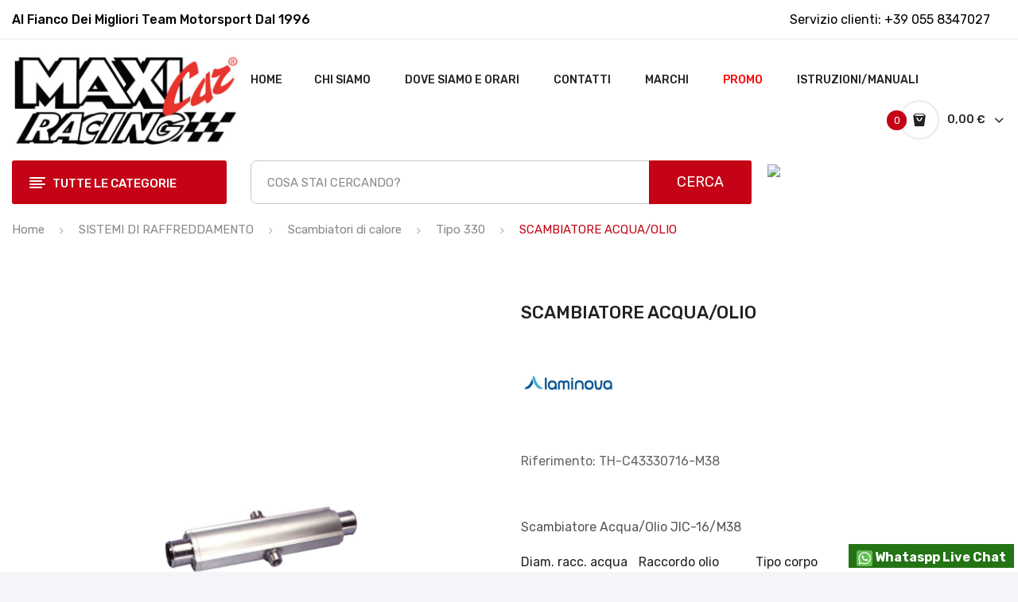

--- FILE ---
content_type: text/html; charset=utf-8
request_url: https://www.maxicarracing.com/tipo-330/scambiatore-acqua-olio-1665.html
body_size: 25900
content:
<!doctype html>
<html lang="it">

  <head>
    
      
  <meta charset="utf-8">


  <meta http-equiv="x-ua-compatible" content="ie=edge">



  <link rel="canonical" href="https://www.maxicarracing.com/tipo-330/scambiatore-acqua-olio-1665.html">

  <title>SCAMBIATORE ACQUA/OLIO Diametro_Raccordo_Acqua 38 mm Raccordo_Olio -16 Tipo_Corpo 330</title>
  <meta name="description" content="Scambiatore Acqua/Olio JIC-16/M38">
  <meta name="keywords" content="">
      
                  <link rel="alternate" href="https://www.maxicarracing.com/tipo-330/scambiatore-acqua-olio-1665.html" hreflang="it">
        



  <meta name="viewport" content="width=device-width, initial-scale=1">



  <link rel="icon" type="image/vnd.microsoft.icon" href="/img/favicon.ico?1764868135">
  <link rel="shortcut icon" type="image/x-icon" href="/img/favicon.ico?1764868135">

 <script src="https://ajax.googleapis.com/ajax/libs/jquery/3.2.1/jquery.min.js"></script>

    <link rel="preload" href="https://www.maxicarracing.com/themes/theme_antomi2/assets/css/theme.css" as="style">
  <link rel="stylesheet" href="https://www.maxicarracing.com/themes/theme_antomi2/assets/css/theme.css" type="text/css" media="all">
  <link rel="preload" href="https://www.maxicarracing.com/modules/ps_socialfollow/views/css/ps_socialfollow.css" as="style">
  <link rel="stylesheet" href="https://www.maxicarracing.com/modules/ps_socialfollow/views/css/ps_socialfollow.css" type="text/css" media="all">
  <link rel="preload" href="/modules/ps_checkout/views/css/payments.css?version=7.5.0.2" as="style">
  <link rel="stylesheet" href="/modules/ps_checkout/views/css/payments.css?version=7.5.0.2" type="text/css" media="all">
  <link rel="preload" href="https://fonts.googleapis.com/css?family=Rubik:300,300i,400,400i,500,500i,700,700i,900,900i&amp;display=swap&amp;subset=cyrillic,hebrew,latin-ext" as="style">
  <link rel="stylesheet" href="https://fonts.googleapis.com/css?family=Rubik:300,300i,400,400i,500,500i,700,700i,900,900i&amp;display=swap&amp;subset=cyrillic,hebrew,latin-ext" type="text/css" media="all">
  <link rel="preload" href="/modules/layerslider/views/css/layerslider/layerslider.css?v=6.6.12" as="style">
  <link rel="stylesheet" href="/modules/layerslider/views/css/layerslider/layerslider.css?v=6.6.12" type="text/css" media="all">
  <link rel="preload" href="/modules/layerslider/views/lib/font-awesome/css/font-awesome.min.css?v=4.7.0" as="style">
  <link rel="stylesheet" href="/modules/layerslider/views/lib/font-awesome/css/font-awesome.min.css?v=4.7.0" type="text/css" media="all">
  <link rel="preload" href="https://fonts.googleapis.com/css?family=Poppins:300,regular,500,600,700,100,200,800,900|Oswald:300,regular,700|Montserrat:100,200,300,regular,500,600,700,800,900&amp;subset=latin,latin-ext" as="style">
  <link rel="stylesheet" href="https://fonts.googleapis.com/css?family=Poppins:300,regular,500,600,700,100,200,800,900|Oswald:300,regular,700|Montserrat:100,200,300,regular,500,600,700,800,900&amp;subset=latin,latin-ext" type="text/css" media="all">
  <link rel="preload" href="https://www.maxicarracing.com/modules/posmegamenu//views/css/front.css" as="style">
  <link rel="stylesheet" href="https://www.maxicarracing.com/modules/posmegamenu//views/css/front.css" type="text/css" media="all">
  <link rel="preload" href="https://www.maxicarracing.com/modules/posmegamenu/views/css/posmegamenu_s_1.css" as="style">
  <link rel="stylesheet" href="https://www.maxicarracing.com/modules/posmegamenu/views/css/posmegamenu_s_1.css" type="text/css" media="all">
  <link rel="preload" href="https://www.maxicarracing.com/modules/posvegamenu//views/css/front.css" as="style">
  <link rel="stylesheet" href="https://www.maxicarracing.com/modules/posvegamenu//views/css/front.css" type="text/css" media="all">
  <link rel="preload" href="https://www.maxicarracing.com/modules/posvegamenu/views/css/posvegamenu_s_1.css" as="style">
  <link rel="stylesheet" href="https://www.maxicarracing.com/modules/posvegamenu/views/css/posvegamenu_s_1.css" type="text/css" media="all">
  <link rel="preload" href="https://www.maxicarracing.com/modules/posthemeoptions/views/css/posthemeoptions_s_1.css" as="style">
  <link rel="stylesheet" href="https://www.maxicarracing.com/modules/posthemeoptions/views/css/posthemeoptions_s_1.css" type="text/css" media="all">
  <link rel="preload" href="https://www.maxicarracing.com/modules/whatsapp//views/css/whatsapp.css" as="style">
  <link rel="stylesheet" href="https://www.maxicarracing.com/modules/whatsapp//views/css/whatsapp.css" type="text/css" media="all">
  <link rel="preload" href="https://www.maxicarracing.com/modules/stalphabeticalbrands/views/css/front.css" as="style">
  <link rel="stylesheet" href="https://www.maxicarracing.com/modules/stalphabeticalbrands/views/css/front.css" type="text/css" media="all">
  <link rel="preload" href="https://www.maxicarracing.com/modules/aapfree/views/aapfree.css" as="style">
  <link rel="stylesheet" href="https://www.maxicarracing.com/modules/aapfree/views/aapfree.css" type="text/css" media="all">
  <link rel="preload" href="https://www.maxicarracing.com/modules/groupinc/views/css/front.css" as="style">
  <link rel="stylesheet" href="https://www.maxicarracing.com/modules/groupinc/views/css/front.css" type="text/css" media="all">
  <link rel="preload" href="https://www.maxicarracing.com/modules/pleasewait/views/css/types/type8.css" as="style">
  <link rel="stylesheet" href="https://www.maxicarracing.com/modules/pleasewait/views/css/types/type8.css" type="text/css" media="all">
  <link rel="preload" href="https://www.maxicarracing.com/modules/pleasewait/views/css/pleasewait.css" as="style">
  <link rel="stylesheet" href="https://www.maxicarracing.com/modules/pleasewait/views/css/pleasewait.css" type="text/css" media="all">
  <link rel="preload" href="https://www.maxicarracing.com/modules/ets_product_slideshow/views/css/slick.css" as="style">
  <link rel="stylesheet" href="https://www.maxicarracing.com/modules/ets_product_slideshow/views/css/slick.css" type="text/css" media="all">
  <link rel="preload" href="https://www.maxicarracing.com/modules/ets_product_slideshow/views/css/product.css" as="style">
  <link rel="stylesheet" href="https://www.maxicarracing.com/modules/ets_product_slideshow/views/css/product.css" type="text/css" media="all">
  <link rel="preload" href="https://www.maxicarracing.com/modules/pspaccesibility//views/css/front.css" as="style">
  <link rel="stylesheet" href="https://www.maxicarracing.com/modules/pspaccesibility//views/css/front.css" type="text/css" media="all">
  <link rel="preload" href="https://www.maxicarracing.com/modules/ets_extraproducttabs/views/css/product_front.css" as="style">
  <link rel="stylesheet" href="https://www.maxicarracing.com/modules/ets_extraproducttabs/views/css/product_front.css" type="text/css" media="all">
  <link rel="preload" href="https://www.maxicarracing.com/modules/ph_instagram/views/css/instagram.css" as="style">
  <link rel="stylesheet" href="https://www.maxicarracing.com/modules/ph_instagram/views/css/instagram.css" type="text/css" media="all">
  <link rel="preload" href="https://www.maxicarracing.com/modules/ph_instagram/views/css/fancybox.css" as="style">
  <link rel="stylesheet" href="https://www.maxicarracing.com/modules/ph_instagram/views/css/fancybox.css" type="text/css" media="all">
  <link rel="preload" href="https://www.maxicarracing.com/js/jquery/ui/themes/base/minified/jquery-ui.min.css" as="style">
  <link rel="stylesheet" href="https://www.maxicarracing.com/js/jquery/ui/themes/base/minified/jquery-ui.min.css" type="text/css" media="all">
  <link rel="preload" href="https://www.maxicarracing.com/js/jquery/ui/themes/base/minified/jquery.ui.theme.min.css" as="style">
  <link rel="stylesheet" href="https://www.maxicarracing.com/js/jquery/ui/themes/base/minified/jquery.ui.theme.min.css" type="text/css" media="all">
  <link rel="preload" href="https://www.maxicarracing.com/js/jquery/plugins/fancybox/jquery.fancybox.css" as="style">
  <link rel="stylesheet" href="https://www.maxicarracing.com/js/jquery/plugins/fancybox/jquery.fancybox.css" type="text/css" media="all">
  <link rel="preload" href="https://www.maxicarracing.com/modules/possearchproducts/views/css/possearch.css" as="style">
  <link rel="stylesheet" href="https://www.maxicarracing.com/modules/possearchproducts/views/css/possearch.css" type="text/css" media="all">
  <link rel="preload" href="https://www.maxicarracing.com/modules/xipblog/css/xipblog.css" as="style">
  <link rel="stylesheet" href="https://www.maxicarracing.com/modules/xipblog/css/xipblog.css" type="text/css" media="all">
  <link rel="preload" href="https://www.maxicarracing.com/js/jquery/ui/themes/base/jquery.ui.core.css" as="style">
  <link rel="stylesheet" href="https://www.maxicarracing.com/js/jquery/ui/themes/base/jquery.ui.core.css" type="text/css" media="all">
  <link rel="preload" href="https://www.maxicarracing.com/modules/pm_advancedsearch4/views/css/pm_advancedsearch4-17.css" as="style">
  <link rel="stylesheet" href="https://www.maxicarracing.com/modules/pm_advancedsearch4/views/css/pm_advancedsearch4-17.css" type="text/css" media="all">
  <link rel="preload" href="https://www.maxicarracing.com/modules/pm_advancedsearch4/views/css/pm_advancedsearch4_dynamic.css" as="style">
  <link rel="stylesheet" href="https://www.maxicarracing.com/modules/pm_advancedsearch4/views/css/pm_advancedsearch4_dynamic.css" type="text/css" media="all">
  <link rel="preload" href="https://www.maxicarracing.com/modules/pm_advancedsearch4/views/css/selectize/selectize.css" as="style">
  <link rel="stylesheet" href="https://www.maxicarracing.com/modules/pm_advancedsearch4/views/css/selectize/selectize.css" type="text/css" media="all">
  <link rel="preload" href="https://www.maxicarracing.com/themes/theme_antomi2/assets/css/custom.css" as="style">
  <link rel="stylesheet" href="https://www.maxicarracing.com/themes/theme_antomi2/assets/css/custom.css" type="text/css" media="all">
  <link rel="preload" href="https://www.maxicarracing.com/modules/oneallsociallogin/views/css/oneallsociallogin.css" as="style">
  <link rel="stylesheet" href="https://www.maxicarracing.com/modules/oneallsociallogin/views/css/oneallsociallogin.css" type="text/css" media="all">







  

  <script type="text/javascript">
        var ASPath = "\/modules\/pm_advancedsearch4\/";
        var ASSearchUrl = "https:\/\/www.maxicarracing.com\/module\/pm_advancedsearch4\/advancedsearch4.html";
        var CLOSE = "Close Categories";
        var LS_Meta = {"v":"6.6.12"};
        var MORE = "More Categories";
        var aapfree_aapfree_GDPR = 1;
        var aapfree_confirmation = "La tua email \u00e8 stata inviata con successo";
        var aapfree_frontcontroller = "https:\/\/www.maxicarracing.com\/module\/aapfree\/question.html?submitQuestion=1";
        var aapfree_id_lang = 1;
        var aapfree_missingFields = "Non hai compilato i campi obbligatori";
        var aapfree_problem = "La tua e-mail non pu\u00f2 essere inviata. Si prega di controllare il nome e l'indirizzo e-mail e riprovare.";
        var aapfree_secureKey = "7524269086047eda71192e22dfd4c0f4";
        var aapfree_title = "Fai una domada sul prodotto";
        var as4_orderBySalesAsc = "Sales: Lower first";
        var as4_orderBySalesDesc = "Sales: Highest first";
        var id_lang = 1;
        var labels = {"lectorPantalla":"LETTORE SCHERMO","activar":"ATTIVA","voz":"VOCE","volumen":"VOLUME","velocidad":"VELOCIT\u00c1","modoContraste":"CONTRASTO","fuente":"CARATTERE","tamanoFuente":"DIMENSIONE","normal":"NORMALE","modoDaltonico":"MODALIT\u00c1 DALTONICO","ajustarColores":"REGOLA I COLORI","cursor":"CURSORE","blanco":"BIANCO","negro":"NERO","reestablecer":"REIMPOSTA","desactivarContraste":"DISABILITA CONTRASTO","tamano":"DIMENSIONE"};
        var possearch_image = 1;
        var possearch_number = 10;
        var prestashop = {"cart":{"products":[],"totals":{"total":{"type":"total","label":"Totale","amount":0,"value":"0,00\u00a0\u20ac"},"total_including_tax":{"type":"total","label":"Totale (IVA incl.)","amount":0,"value":"0,00\u00a0\u20ac"},"total_excluding_tax":{"type":"total","label":"Totale (IVA escl.)","amount":0,"value":"0,00\u00a0\u20ac"}},"subtotals":{"products":{"type":"products","label":"Totale parziale","amount":0,"value":"0,00\u00a0\u20ac"},"discounts":null,"shipping":{"type":"shipping","label":"Spedizione","amount":0,"value":"Gratis"},"tax":{"type":"tax","label":"Iva inclusa","amount":0,"value":"0,00\u00a0\u20ac"}},"products_count":0,"summary_string":"0 articoli","vouchers":{"allowed":1,"added":[]},"discounts":[],"minimalPurchase":0,"minimalPurchaseRequired":""},"currency":{"name":"Euro","iso_code":"EUR","iso_code_num":"978","sign":"\u20ac"},"customer":{"lastname":null,"firstname":null,"email":null,"birthday":null,"newsletter":null,"newsletter_date_add":null,"optin":null,"website":null,"company":null,"siret":null,"ape":null,"is_logged":false,"gender":{"type":null,"name":null},"addresses":[]},"language":{"name":"Italiano (Italian)","iso_code":"it","locale":"it-IT","language_code":"it","is_rtl":"0","date_format_lite":"d\/m\/Y","date_format_full":"d\/m\/Y H:i:s","id":1},"page":{"title":"","canonical":null,"meta":{"title":"SCAMBIATORE ACQUA\/OLIO Diametro_Raccordo_Acqua 38 mm Raccordo_Olio -16 Tipo_Corpo 330","description":"Scambiatore Acqua\/Olio JIC-16\/M38","keywords":"","robots":"index"},"page_name":"product","body_classes":{"lang-it":true,"lang-rtl":false,"country-IT":true,"currency-EUR":true,"layout-full-width":true,"page-product":true,"tax-display-enabled":true,"product-id-1665":true,"product-SCAMBIATORE ACQUA\/OLIO":true,"product-id-category-436":true,"product-id-manufacturer-133":true,"product-id-supplier-0":true,"product-available-for-order":true},"admin_notifications":[]},"shop":{"name":"Maxi Car Racing Srl","logo":"\/img\/maxi-car-racing-motorsport-and-tuning-parts-logo-1764868135.jpg","stores_icon":"\/img\/logo_stores.png","favicon":"\/img\/favicon.ico"},"urls":{"base_url":"https:\/\/www.maxicarracing.com\/","current_url":"https:\/\/www.maxicarracing.com\/tipo-330\/scambiatore-acqua-olio-1665.html","shop_domain_url":"https:\/\/www.maxicarracing.com","img_ps_url":"https:\/\/www.maxicarracing.com\/img\/","img_cat_url":"https:\/\/www.maxicarracing.com\/img\/c\/","img_lang_url":"https:\/\/www.maxicarracing.com\/img\/l\/","img_prod_url":"https:\/\/www.maxicarracing.com\/img\/p\/","img_manu_url":"https:\/\/www.maxicarracing.com\/img\/m\/","img_sup_url":"https:\/\/www.maxicarracing.com\/img\/su\/","img_ship_url":"https:\/\/www.maxicarracing.com\/img\/s\/","img_store_url":"https:\/\/www.maxicarracing.com\/img\/st\/","img_col_url":"https:\/\/www.maxicarracing.com\/img\/co\/","img_url":"https:\/\/www.maxicarracing.com\/themes\/theme_antomi2\/assets\/img\/","css_url":"https:\/\/www.maxicarracing.com\/themes\/theme_antomi2\/assets\/css\/","js_url":"https:\/\/www.maxicarracing.com\/themes\/theme_antomi2\/assets\/js\/","pic_url":"https:\/\/www.maxicarracing.com\/upload\/","pages":{"address":"https:\/\/www.maxicarracing.com\/indirizzo","addresses":"https:\/\/www.maxicarracing.com\/indirizzi","authentication":"https:\/\/www.maxicarracing.com\/login","cart":"https:\/\/www.maxicarracing.com\/carrello","category":"https:\/\/www.maxicarracing.com\/index.php?controller=category","cms":"https:\/\/www.maxicarracing.com\/index.php?controller=cms","contact":"https:\/\/www.maxicarracing.com\/contattaci","discount":"https:\/\/www.maxicarracing.com\/buoni-sconto","guest_tracking":"https:\/\/www.maxicarracing.com\/tracciatura-ospite","history":"https:\/\/www.maxicarracing.com\/cronologia-ordini","identity":"https:\/\/www.maxicarracing.com\/dati-personali","index":"https:\/\/www.maxicarracing.com\/","my_account":"https:\/\/www.maxicarracing.com\/account","order_confirmation":"https:\/\/www.maxicarracing.com\/conferma-ordine","order_detail":"https:\/\/www.maxicarracing.com\/index.php?controller=order-detail","order_follow":"https:\/\/www.maxicarracing.com\/segui-ordine","order":"https:\/\/www.maxicarracing.com\/ordine","order_return":"https:\/\/www.maxicarracing.com\/index.php?controller=order-return","order_slip":"https:\/\/www.maxicarracing.com\/buono-ordine","pagenotfound":"https:\/\/www.maxicarracing.com\/pagina-non-trovata","password":"https:\/\/www.maxicarracing.com\/recupero-password","pdf_invoice":"https:\/\/www.maxicarracing.com\/index.php?controller=pdf-invoice","pdf_order_return":"https:\/\/www.maxicarracing.com\/index.php?controller=pdf-order-return","pdf_order_slip":"https:\/\/www.maxicarracing.com\/index.php?controller=pdf-order-slip","prices_drop":"https:\/\/www.maxicarracing.com\/offerte","product":"https:\/\/www.maxicarracing.com\/index.php?controller=product","search":"https:\/\/www.maxicarracing.com\/ricerca","sitemap":"https:\/\/www.maxicarracing.com\/Mappa del sito","stores":"https:\/\/www.maxicarracing.com\/negozi","supplier":"https:\/\/www.maxicarracing.com\/fornitori","register":"https:\/\/www.maxicarracing.com\/login?create_account=1","order_login":"https:\/\/www.maxicarracing.com\/ordine?login=1"},"alternative_langs":{"it":"https:\/\/www.maxicarracing.com\/tipo-330\/scambiatore-acqua-olio-1665.html"},"theme_assets":"\/themes\/theme_antomi2\/assets\/","actions":{"logout":"https:\/\/www.maxicarracing.com\/?mylogout="},"no_picture_image":{"bySize":{"small_default":{"url":"https:\/\/www.maxicarracing.com\/img\/p\/it-default-small_default.jpg","width":98,"height":123},"cart_default":{"url":"https:\/\/www.maxicarracing.com\/img\/p\/it-default-cart_default.jpg","width":125,"height":157},"med_brand":{"url":"https:\/\/www.maxicarracing.com\/img\/p\/it-default-med_brand.jpg","width":200,"height":200},"home_default":{"url":"https:\/\/www.maxicarracing.com\/img\/p\/it-default-home_default.jpg","width":360,"height":360},"medium_default":{"url":"https:\/\/www.maxicarracing.com\/img\/p\/it-default-medium_default.jpg","width":452,"height":452},"large_default":{"url":"https:\/\/www.maxicarracing.com\/img\/p\/it-default-large_default.jpg","width":1200,"height":1200}},"small":{"url":"https:\/\/www.maxicarracing.com\/img\/p\/it-default-small_default.jpg","width":98,"height":123},"medium":{"url":"https:\/\/www.maxicarracing.com\/img\/p\/it-default-home_default.jpg","width":360,"height":360},"large":{"url":"https:\/\/www.maxicarracing.com\/img\/p\/it-default-large_default.jpg","width":1200,"height":1200},"legend":""}},"configuration":{"display_taxes_label":true,"display_prices_tax_incl":true,"is_catalog":false,"show_prices":true,"opt_in":{"partner":false},"quantity_discount":{"type":"discount","label":"Sconto"},"voucher_enabled":1,"return_enabled":0},"field_required":[],"breadcrumb":{"links":[{"title":"Home","url":"https:\/\/www.maxicarracing.com\/"},{"title":"SISTEMI DI RAFFREDDAMENTO","url":"https:\/\/www.maxicarracing.com\/sistemi-di-raffreddamento-24.html"},{"title":"Scambiatori di calore","url":"https:\/\/www.maxicarracing.com\/scambiatori-di-calore-69.html"},{"title":"Tipo 330","url":"https:\/\/www.maxicarracing.com\/tipo-330-436.html"},{"title":"SCAMBIATORE ACQUA\/OLIO","url":"https:\/\/www.maxicarracing.com\/tipo-330\/scambiatore-acqua-olio-1665.html"}],"count":5},"link":{"protocol_link":"https:\/\/","protocol_content":"https:\/\/"},"time":1768999491,"static_token":"5ab99368c81fa6e166c8a65f88d57315","token":"a906bb9477cad1882036ce325088ab83"};
        var ps_checkoutApplePayUrl = "https:\/\/www.maxicarracing.com\/module\/ps_checkout\/applepay.html";
        var ps_checkoutAutoRenderDisabled = false;
        var ps_checkoutCancelUrl = "https:\/\/www.maxicarracing.com\/module\/ps_checkout\/cancel.html";
        var ps_checkoutCardBrands = ["MASTERCARD","VISA","AMEX"];
        var ps_checkoutCardFundingSourceImg = "\/modules\/ps_checkout\/views\/img\/payment-cards.png";
        var ps_checkoutCardLogos = {"AMEX":"\/modules\/ps_checkout\/views\/img\/amex.svg","CB_NATIONALE":"\/modules\/ps_checkout\/views\/img\/cb.svg","DINERS":"\/modules\/ps_checkout\/views\/img\/diners.svg","DISCOVER":"\/modules\/ps_checkout\/views\/img\/discover.svg","JCB":"\/modules\/ps_checkout\/views\/img\/jcb.svg","MAESTRO":"\/modules\/ps_checkout\/views\/img\/maestro.svg","MASTERCARD":"\/modules\/ps_checkout\/views\/img\/mastercard.svg","UNIONPAY":"\/modules\/ps_checkout\/views\/img\/unionpay.svg","VISA":"\/modules\/ps_checkout\/views\/img\/visa.svg"};
        var ps_checkoutCartProductCount = 0;
        var ps_checkoutCheckUrl = "https:\/\/www.maxicarracing.com\/module\/ps_checkout\/check.html";
        var ps_checkoutCheckoutTranslations = {"checkout.go.back.label":"Processo di acquisto","checkout.go.back.link.title":"Torna al pagamento","checkout.card.payment":"Pagamento con carta","checkout.page.heading":"Riepilogo dell\u2019ordine","checkout.cart.empty":"Il tuo carrello \u00e8 vuoto.","checkout.page.subheading.card":"Carta","checkout.page.subheading.paypal":"PayPal","checkout.payment.by.card":"Hai scelto di pagare con una carta.","checkout.payment.by.paypal":"Hai scelto di pagare con PayPal.","checkout.order.summary":"Ecco un riepilogo del tuo ordine:","checkout.order.amount.total":"L\u2019importo totale del tuo ordine ammonta a","checkout.order.included.tax":"(IVA inclusa)","checkout.order.confirm.label":"Confermare l\u2019ordine facendo clic su \u201cConfermo l\u2019ordine\u201d","checkout.payment.token.delete.modal.header":"Eliminare questo metodo di pagamento?","checkout.payment.token.delete.modal.content":"Il seguente metodo di pagamento sar\u00e0 eliminato dal tuo account:","checkout.payment.token.delete.modal.confirm-button":"Elimina metodo di pagamento","checkout.payment.loader.processing-request":"Attendere, stiamo elaborando la tua richiesta","checkout.payment.others.link.label":"Altri metodi di pagamento","checkout.payment.others.confirm.button.label":"Confermo l\u2019ordine","checkout.form.error.label":"Si \u00e8 verificato un errore durante il pagamento. Riprova o contatta il team di supporto.","loader-component.label.header":"Grazie per l\u2019acquisto!","loader-component.label.body":"Si prega di attendere durante l'elaborazione del tuo pagamento","loader-component.label.body.longer":"Ci stiamo impiegando pi\u00f9 del previsto. Attendere prego\u2026","payment-method-logos.title":"Pagamenti sicuri al 100%.","express-button.cart.separator":"o","express-button.checkout.express-checkout":"Acquisto rapido","ok":"Ok","cancel":"Annulla","paypal.hosted-fields.label.card-name":"Nome del titolare","paypal.hosted-fields.placeholder.card-name":"Nome del titolare","paypal.hosted-fields.label.card-number":"Numero di carta","paypal.hosted-fields.placeholder.card-number":"Numero di carta","paypal.hosted-fields.label.expiration-date":"Data di scadenza","paypal.hosted-fields.placeholder.expiration-date":"MM\/YY","paypal.hosted-fields.label.cvv":"CVC","paypal.hosted-fields.placeholder.cvv":"XXX","error.paypal-sdk":"Nessuna istanza del SDK JavaScript di PayPal","error.google-pay-sdk":"Nessuna istanza del SDK JavaScript di Google Pay","error.apple-pay-sdk":"Nessuna istanza del SDK JavaScript di Apple Pay","error.google-pay.transaction-info":"Si \u00e8 verificato un errore durante il recupero delle informazioni sulla transazione Google Pay","error.apple-pay.payment-request":"Si \u00e8 verificato un errore durante il recupero della richiesta di pagamento Apple Pay","error.paypal-sdk.contingency.cancel":"Autenticazione del titolare della carta annullata. Si prega di scegliere un altro metodo di pagamento o riprovare.","error.paypal-sdk.contingency.error":"Si \u00e8 verificato un errore durante l'autenticazione del titolare della carta. Si prega di scegliere un altro metodo di pagamento o riprovare.","error.paypal-sdk.contingency.failure":"Autenticazione del titolare della carta fallita. Si prega di scegliere un altro metodo di pagamento o riprovare.","error.paypal-sdk.contingency.unknown":"L'identit\u00e0 del titolare della carta non pu\u00f2 essere verificata. Si prega di scegliere un altro metodo di pagamento o riprovare.","APPLE_PAY_MERCHANT_SESSION_VALIDATION_ERROR":"Non possiamo elaborare il tuo pagamento Apple Pay al momento. Questo potrebbe essere dovuto a un problema di verifica della configurazione del pagamento per questo sito. Riprova pi\u00f9 tardi o scegli un altro metodo di pagamento.","APPROVE_APPLE_PAY_VALIDATION_ERROR":"Abbiamo riscontrato un problema durante l\u2019elaborazione del tuo pagamento Apple Pay. Verifica i dettagli del tuo ordine e riprova o utilizza un altro metodo di pagamento."};
        var ps_checkoutCheckoutUrl = "https:\/\/www.maxicarracing.com\/ordine";
        var ps_checkoutConfirmUrl = "https:\/\/www.maxicarracing.com\/conferma-ordine";
        var ps_checkoutCreateUrl = "https:\/\/www.maxicarracing.com\/module\/ps_checkout\/create.html";
        var ps_checkoutCustomMarks = {"google_pay":"\/modules\/ps_checkout\/views\/img\/google_pay.svg"};
        var ps_checkoutExpressCheckoutCartEnabled = false;
        var ps_checkoutExpressCheckoutOrderEnabled = false;
        var ps_checkoutExpressCheckoutProductEnabled = false;
        var ps_checkoutExpressCheckoutSelected = false;
        var ps_checkoutExpressCheckoutUrl = "https:\/\/www.maxicarracing.com\/module\/ps_checkout\/ExpressCheckout.html";
        var ps_checkoutFundingSource = "paypal";
        var ps_checkoutFundingSourcesSorted = ["paypal","card","paylater","bancontact","eps","ideal","mybank","p24","blik","google_pay"];
        var ps_checkoutGooglePayUrl = "https:\/\/www.maxicarracing.com\/module\/ps_checkout\/googlepay.html";
        var ps_checkoutHostedFieldsContingencies = "SCA_WHEN_REQUIRED";
        var ps_checkoutHostedFieldsEnabled = true;
        var ps_checkoutIconsPath = "\/modules\/ps_checkout\/views\/img\/icons\/";
        var ps_checkoutLoaderImage = "\/modules\/ps_checkout\/views\/img\/loader.svg";
        var ps_checkoutPartnerAttributionId = "PrestaShop_Cart_PSXO_PSDownload";
        var ps_checkoutPayLaterCartPageButtonEnabled = true;
        var ps_checkoutPayLaterCategoryPageBannerEnabled = false;
        var ps_checkoutPayLaterHomePageBannerEnabled = false;
        var ps_checkoutPayLaterOrderPageBannerEnabled = false;
        var ps_checkoutPayLaterOrderPageButtonEnabled = false;
        var ps_checkoutPayLaterOrderPageMessageEnabled = true;
        var ps_checkoutPayLaterProductPageBannerEnabled = false;
        var ps_checkoutPayLaterProductPageButtonEnabled = false;
        var ps_checkoutPayLaterProductPageMessageEnabled = true;
        var ps_checkoutPayPalButtonConfiguration = {"color":"blue","shape":"rect","label":"pay"};
        var ps_checkoutPayPalEnvironment = "LIVE";
        var ps_checkoutPayPalOrderId = "";
        var ps_checkoutPayPalSdkConfig = {"clientId":"AXjYFXWyb4xJCErTUDiFkzL0Ulnn-bMm4fal4G-1nQXQ1ZQxp06fOuE7naKUXGkq2TZpYSiI9xXbs4eo","merchantId":"L5WJYP8REUYMC","currency":"EUR","intent":"capture","commit":"false","vault":"false","integrationDate":"2024-04-01","dataPartnerAttributionId":"PrestaShop_Cart_PSXO_PSDownload","dataCspNonce":"","dataEnable3ds":"true","enableFunding":"mybank,paylater","components":"marks,funding-eligibility,messages,googlepay"};
        var ps_checkoutPayWithTranslations = {"paypal":"Paga con un conto PayPal","card":"Paga tramite carta - Pagamenti sicuri al 100%.","paylater":"Paga a rate con PayPal Pay Later","bancontact":"Paga tramite Bancontact","eps":"Paga tramite EPS","ideal":"Paga tramite iDEAL","mybank":"Paga tramite MyBank","p24":"Paga tramite Przelewy24","blik":"Paga tramite BLIK","google_pay":"Paga tramite Google Pay"};
        var ps_checkoutPaymentMethodLogosTitleImg = "\/modules\/ps_checkout\/views\/img\/icons\/lock_checkout.svg";
        var ps_checkoutPaymentUrl = "https:\/\/www.maxicarracing.com\/module\/ps_checkout\/payment.html";
        var ps_checkoutRenderPaymentMethodLogos = true;
        var ps_checkoutValidateUrl = "https:\/\/www.maxicarracing.com\/module\/ps_checkout\/validate.html";
        var ps_checkoutVaultUrl = "https:\/\/www.maxicarracing.com\/module\/ps_checkout\/vault.html";
        var ps_checkoutVersion = "7.5.0.2";
        var pspWidgetColors = {"primary":"#000000","secondary":"#d5d5d5","auxiliar":"#f0f0f0","text":"#000"};
        var pspWidgetPosition = {"horizontal":"left","vertical":"top"};
        var stalphabeticalbrands = {"click":1,"list_style":2,"brand_per_xl":"4","brand_per_lg":"4","brand_per_md":"3","brand_per_sm":"1","brand_per_xs":"1","offset_top":0};
        var xip_base_dir = "https:\/\/www.maxicarracing.com\/";
      </script>



   



	<script type="text/javascript">

	  	oasl_translated_title = typeof oasl_translated_title != 'undefined' ? oasl_translated_title : '';
	  	oasl_widget_location = "library";
    	oasl_subdomain = "maxicarracing";
	    oasl_auth_disable = '0';

		var providers = [];
				    providers.push("amazon");
				    providers.push("facebook");
				    providers.push("google");
				    providers.push("instagram");
				    providers.push("paypal");
				    providers.push("twitter");
				    providers.push("windowslive");
				    providers.push("yahoo");
				    providers.push("yandex");
				    providers.push("youtube");
		
	</script>







        <style type="text/css">#subcategories ul li:hover .subcategory-image a{ padding: 9px !important; border: 1px solid #ff0000 !important; background: #c40316; } #subcategories ul li .subcategory-image a{ background: white; } .subcategory-name{ color: #222222 !important; font-size: 14px !important; line-height: 24px !important; margin: 0 !important; border: none !important; text-transform: uppercase !important; font-weight: 500 !important; font-family: inherit !important; } #subcategories ul li{ margin: 0 0 98px 33px !important; width: 244px !important; } .st_alpha_b_img, .st_alpha_b_name{ text-align: center !important; margin: 20px 0px !important; font-weight: 600 !important; } .product-actions .add-to-cart{ background: #222222 !important; } .product-actions .add-to-cart:hover{ background: #c40316 !important; } .MagicSlideshow > *:nth-child(n+2){ display: none !important; } @media all and (max-width: 480px) { .MagicSlideshow{ width: 100% !important; } }</style>
            <style>.manufacturers_alphabet a{}.st_brand_letter_title{}h1.brands_page_heading{}.brands_list_style_1 .st_brand_masonry_item{width:25%;}}@media (min-width: 992px) and (max-width: 1199px) {.brands_list_style_1 .st_brand_masonry_item{width:25%;}}@media (min-width: 768px) and (max-width: 991px) {.brands_list_style_1 .st_brand_masonry_item{width:33%;}}@media (min-width: 480px) and (max-width: 767px) {.brands_list_style_1 .st_brand_masonry_item{width:100%;}}@media (max-width: 479px) {.brands_list_style_1 .st_brand_masonry_item{width:100%;}}</style>
<style>
					.product-prices span[itemprop=price], .tax-shipping-delivery-label, .text-capitalize {
	 		display:none;
		}
		.current-price span.dpdFirstPrice, 
	.current-price span.dpdSecondPrice, 
	.current-price span.firstPriceDescClass, 
	.current-price span.secondPriceDescClass {
 		display:inline;
	}
	.quickview .dpdSecondPrice, #product .dpdSecondPrice {
		margin-top: 5px;
	}
	.product-accessories .dpdSecondPrice {
		margin-top: 0px !important;
	}
	#blockcart-modal .dpdSecondPrice {
		margin-top: -20px;
	}
	#products .dpdSecondPrice {
		margin-top: 0px;
	}
	.product-title{
		margin-top: 0rem !important;
	}
</style>
<script type="text/javascript">
//<![CDATA[
	var pageName = 'product';
	var baseDir = 'https://www.maxicarracing.com/';
	var productsPrices = '[]';
	var taxExclFirst = '0';
	var taxExclColor = 'rgb(0, 0, 255)';
	var taxInclColor = 'rgb(0, 0, 0)';
	var showInCategories = '1';
	var showInNewProducts = '1';
	var showInTopSellers = '0';
	var showInPopular = '1';
	var showInSpecials = '1';
	var showInProductComparison = '0';
	var showInProductDetail = '1';
	var showInAsociativeProducts = '0';
	var showInAddToCartPopup = '0';
	var showInLeftColumn = '0';
	var showInRightColumn = '0';
	var pricesToShow = '0';
	var sizeRatioBetweenPrices = '2';
	var showTaxInclLabel = '1';
	var showTaxExclLabel = '1';
	var taxExclDesc = 'IVA escl.';
	var taxInclDesc = 'IVA incl.';
	var ajaxMethod = '1';
	var pricePathsJson = JSON.parse('{\"product_list_price_path\":\"#products .price\",\"home_product_list_price_path\":\".products .price\",\"associative_product_list_price_path\":\".product-accessories .price\",\"product_detail_price_path\":\".product-prices span[itemprop=price]\"}');
	var product_list_price_path = '';
	var home_product_list_price_path = '';
	var associative_product_list_price_path = '';
	var product_detail_price_path = '';
	var product_detail_parent_path = '#main';
//]]>
</script>
<img src='https://www.maxicarracing.com/modules/dualpricedisplay/views/img/spinner.gif' alt='loading spinner' style='width:20px;margin-top:-3px;display:none;' /><style>.sk-circle .sk-child:before{
    background-color: #000000!important;
}</style>
<script type="text/javascript" data-tag-concierge-scripts>
  window.dataLayer = window.dataLayer || [];
  window.tagConcierge = {
    /*
     * empty cart bug, fixed in PrestaShop 1.7.8.0
     */
    originalXhrOpen: XMLHttpRequest.prototype.open,
    lastPrestashopCartFromResponse: null,
    lastViewedProduct: null,
    prestashopCart: { ...prestashop.cart },
    eventListeners: {},
    mapProductToItem: (product) => {
      return {
        item_id: product.id,
        item_name: product.name,
        price: parseFloat(product.price),
        item_brand: product.brand,
        item_category: product.category,
        item_variant: product.variant,
        quantity: product.minimal_quantity,
      };
    },
    eventBase: () => {
      return {
        event: null,
        ecommerce: {
          currency: prestashop.currency.iso_code,
          items: [],
        }
      };
    },
    getProductsValue: (event) => {
      let value = 0;
      for (let item of event.ecommerce.items) {
        value += item.price * item.quantity;
      }
      return value.toFixed(2);
    },
    on: (event, callback) => {
      if (false === window.tagConcierge.eventListeners.hasOwnProperty(event)) {
        window.tagConcierge.eventListeners[event] = [];
      }

      window.tagConcierge.eventListeners[event].push(callback);
    },
    dispatch: (event, data) => {
      if (false === window.tagConcierge.eventListeners.hasOwnProperty(event)) {
       return;
      }

      window.tagConcierge.eventListeners[event].forEach((callback) => {
        callback(data);
      });
    }
  };

  /*
   * empty cart bug, fixed in PrestaShop 1.7.8.0
   */
  XMLHttpRequest.prototype.open = function () {
    this.addEventListener('load', function () {
      try {
        let response = JSON.parse(this.responseText);
        if (undefined === response.cart) {
          return;
        }
        window.tagConcierge.lastPrestashopCartFromResponse = response.cart;
      } catch (e) {
      }
    });
    window.tagConcierge.originalXhrOpen.apply(this, arguments);
  };
</script>
<!-- Google Tag Manager -->
<script>(function(w,d,s,l,i){w[l]=w[l]||[];w[l].push({'gtm.start':
new Date().getTime(),event:'gtm.js'});var f=d.getElementsByTagName(s)[0],
j=d.createElement(s),dl=l!='dataLayer'?'&l='+l:'';j.async=true;j.src=
'https://www.googletagmanager.com/gtm.js?id='+i+dl;f.parentNode.insertBefore(j,f);
})(window,document,'script','dataLayer','GTM-MX4JG5R');</script>
<!-- End Google Tag Manager --><!-- Google tag (gtag.js) -->
<script async src="https://www.googletagmanager.com/gtag/js?id=AW-1006105531"></script>
<script>
  window.dataLayer = window.dataLayer || [];
  function gtag(){dataLayer.push(arguments);}
  gtag('js', new Date());

  gtag('config', 'AW-1006105531');
</script>
<meta name="generator" content="Powered by Creative Slider 6.6.12 - Multi-Purpose, Responsive, Parallax, Mobile-Friendly Slider Module for PrestaShop.">
<script type="text/javascript">
    var PH_INSTA_LINK_AJAX = "https://www.maxicarracing.com/module/ph_instagram/common.html";
    var PH_INSTA_TOKEN = "31ea5d29fcc89f7cb8f40fce42d9df8b";
</script>
<script type="text/javascript" src="/modules/ph_instagram/views/js/fancybox.js" defer="defer"></script>
<script type="text/javascript" src="/modules/ph_instagram/views/js/front.js" defer="defer"></script>



    
            
  <meta property="og:type" content="product">
  <meta property="og:url" content="https://www.maxicarracing.com/tipo-330/scambiatore-acqua-olio-1665.html">
  <meta property="og:title" content="SCAMBIATORE ACQUA/OLIO Diametro_Raccordo_Acqua 38 mm Raccordo_Olio -16 Tipo_Corpo 330">
  <meta property="og:site_name" content="Maxi Car Racing Srl">
  <meta property="og:description" content="Scambiatore Acqua/Olio JIC-16/M38">
  <meta property="og:image" content="https://www.maxicarracing.com/219914-large_default/scambiatore-acqua-olio.jpg">
  <meta property="product:pretax_price:amount" content="585.9">
  <meta property="product:pretax_price:currency" content="EUR">
  <meta property="product:price:amount" content="714.8">
  <meta property="product:price:currency" content="EUR">
  
    
  </head>

  <body itemscope itemtype="http://schema.org/WebPage" id="product"  class="lang-it country-it currency-eur layout-full-width page-product tax-display-enabled product-id-1665 product-scambiatore-acqua-olio product-id-category-436 product-id-manufacturer-133 product-id-supplier-0 product-available-for-order"> 

    
      <!-- Google Tag Manager (noscript) -->
<noscript><iframe src="https://www.googletagmanager.com/ns.html?id=GTM-MX4JG5R"
height="0" width="0" style="display:none;visibility:hidden"></iframe></noscript>
<!-- End Google Tag Manager (noscript) -->
    

    <main>
      
              

      <header id="header">
        
          <link rel="dns-prefetch preconnect" href="https://www.googletagservices.com">
<link rel="dns-prefetch preconnect" href="https://translate.googleapis.com">
<link rel="dns-prefetch preconnect" href="https://www.googletagmanager.com/gtag/js?id=G-8D064XJELW">
<link rel="dns-prefetch preconnect" href="https://ajax.googleapis.com/ajax/libs/jquery/3.2.1/jquery.min.js">

<div class="header-content">

<div class="header-banner">
	
</div>



<nav class="header-nav">
	<div class="container">
		<div class="hidden-md-down">
			<div id="_desktop_contact">
  <div class="contact-link selector-block">
                Servizio clienti: <span>+39 055 8347027</span>
      </div>
</div>
  <div id="_desktop_static">
<h3 class="static-nav" style="text-align: left;"><em><i>Al fianco dei migliori <span style="color: #020202;">Team Motorsport dal 1996</span></i></em></h3>
</div>
<div class="clearBoth col-xs-12 col-sm-2">
    <div id="google_translate_element"></div>
</div>
<script type="text/javascript">
function googleTranslateElementInit() {
  new google.translate.TranslateElement({pageLanguage: 'it', layout: google.translate.TranslateElement.InlineLayout.SIMPLE}, 'google_translate_element');
}
</script><script type="text/javascript" src="//translate.google.com/translate_a/element.js?cb=googleTranslateElementInit"></script>

		</div>
		<div class="hidden-lg-up  mobile">
			<div class="row row-mobile">
				<div class="col-mobile col-md-4 col-xs-4">
					<div class="float-xs-left" id="menu-icon">
						<i class="material-icons d-inline">&#xE5D2;</i>
					</div>
					<div id="mobile_top_menu_wrapper" class="row hidden-lg-up" style="display:none;">
						<div class="top-header-mobile">
							<div id="_mobile_static"></div>
							<div id="_mobile_contact"></div>
							<div id="_mobile_compare"></div>
							<div id="_mobile_wishtlist"></div>
						</div>
						<div id="_mobile_currency_selector"></div>
						<div id="_mobile_language_selector"></div>				
						<div class="menu-close"> 
							menu <i class="material-icons float-xs-right">arrow_back</i>
						</div>
						<div class="menu-tabs">							
							<div class="js-top-menu-bottom">												
								<div id="_mobile_megamenu"></div>
								<div id="_mobile_vegamenu"></div>
							</div>
							
						</div>
					 </div>
				</div>
				<div class="col-mobile col-md-4 col-xs-4">
					<div class="top-logo" id="_mobile_logo"></div>
				</div>
				<div class="col-mobile col-md-4 col-xs-4">
					<div id="_mobile_cart_block"></div>
					<div id="_mobile_user_info"></div>
				</div>
			</div>
			<div id="_mobile_search_category"></div>
		</div>
	</div>
</nav>



<div class="header-top hidden-md-down">
	<div class="container">
		<div class="row">
			<div class="col col col-lg-3 col-left" id="_desktop_logo">
								<a href="https://www.maxicarracing.com/">
				<img class="logo img-responsive" src="/img/maxi-car-racing-motorsport-and-tuning-parts-logo-1764868135.jpg" alt="Maxi Car Racing Srl">
				</a>
							</div>
			<div class=" col col-lg-9 col-sm-12 col-right col-top position-static">
				<div id="_desktop_megamenu" class="use-sticky ">
<div class="pos-menu-horizontal">
	<ul class="menu-content"> 
			 			
				<li class=" menu-item menu-item1   ">
					
						<a href="https://www.maxicarracing.com/" >
						
												<span>HOME</span>
																	</a>
					 
																				</li>
			 			
				<li class=" menu-item menu-item3  hasChild ">
					
						<a href="https://www.maxicarracing.com/content/chi-siamo-4.html" >
						
												<span>CHI SIAMO</span>
												 <i class="hidden-md-down pe-7s-angle-down" style="font-size:26px;"></i>					</a>
					 
																															</li>
			 			
				<li class=" menu-item menu-item4  hasChild ">
					
						<a href="https://www.maxicarracing.com/content/dove-siamo-e-orari-12.html" >
						
												<span>DOVE SIAMO E ORARI</span>
												 <i class="hidden-md-down pe-7s-angle-down" style="font-size:26px;"></i>					</a>
					 
																															</li>
			 			
				<li class=" menu-item menu-item5  hasChild ">
					
						<a href="https://www.maxicarracing.com/contattaci" >
						
												<span>CONTATTI</span>
												 <i class="hidden-md-down pe-7s-angle-down" style="font-size:26px;"></i>					</a>
					 
																															</li>
			 			
				<li class=" menu-item menu-item6  hasChild ">
					
						<a href="https://www.maxicarracing.com/brands" >
						
												<span>MARCHI</span>
												 <i class="hidden-md-down pe-7s-angle-down" style="font-size:26px;"></i>					</a>
					 
																															</li>
			 			
				<li class=" menu-item menu-item7  hasChild ">
					
						<a href="https://www.maxicarracing.com/offerte" >
						
												<span>PROMO</span>
												 <i class="hidden-md-down pe-7s-angle-down" style="font-size:26px;"></i>					</a>
					 
																															</li>
			 			
				<li class=" menu-item menu-item9  hasChild ">
					
						<a href="https://www.maxicarracing.com/content/download-istruzioni-prodotti-13.html" >
						
												<span>ISTRUZIONI/MANUALI</span>
												 <i class="hidden-md-down pe-7s-angle-down" style="font-size:26px;"></i>					</a>
					 
																															</li>
			</ul>
	
</div>
</div>
				<div id="_desktop_cart_block">
	<div class="blockcart cart-preview" data-refresh-url="//www.maxicarracing.com/module/ps_shoppingcart/ajax.html" data-cartitems="0">
		<div class="button_cart">
			<a rel="nofollow" href="//www.maxicarracing.com/carrello?action=show" class="desktop hidden-md-down">
				 <span class="item_count">0</span>
				<span class="item_total">0,00 €</span>
			</a>
			<a rel="nofollow" href="//www.maxicarracing.com/carrello?action=show" class="mobile hidden-lg-up">
				<i class="icon-shopping-bag2"></i>
				<span class="item_count">0</span>
			</a>
		</div>
		<div class="popup_cart">
			<div class="content-cart">
				<div class="mini_cart_arrow"></div>
				<ul>
				  				</ul>
				<div class="price_content">
					<div class="cart-subtotals">
					  						<div class="products price_inline">
						  <span class="label">Totale parziale</span>
						  <span class="value">0,00 €</span>
						</div>
					  						<div class=" price_inline">
						  <span class="label"></span>
						  <span class="value"></span>
						</div>
					  						<div class="shipping price_inline">
						  <span class="label">Spedizione</span>
						  <span class="value">Gratis</span>
						</div>
					  						<div class="tax price_inline">
						  <span class="label">Iva inclusa</span>
						  <span class="value">0,00 €</span>
						</div>
					  					</div>
					<div class="cart-total price_inline">
					  <span class="label">Totale</span>
					  <span class="value">0,00 €</span>
					</div>
				</div>
				<div class="checkout">
					<a href="//www.maxicarracing.com/carrello?action=show" class="btn btn-primary">Acquista!</a> 
				</div>
			</div>
		</div>
	</div>
</div>
    <div class="plw_content" style="background: rgba(255,255,255,0.8);">
        <div class="plw_content_center">
            <div class="plw_icon"><div class="sk-circle" style="width: 80px; height: 80px;">
  <div class="sk-circle1 sk-child"></div>
  <div class="sk-circle2 sk-child"></div>
  <div class="sk-circle3 sk-child"></div>
  <div class="sk-circle4 sk-child"></div>
  <div class="sk-circle5 sk-child"></div>
  <div class="sk-circle6 sk-child"></div>
  <div class="sk-circle7 sk-child"></div>
  <div class="sk-circle8 sk-child"></div>
  <div class="sk-circle9 sk-child"></div>
  <div class="sk-circle10 sk-child"></div>
  <div class="sk-circle11 sk-child"></div>
  <div class="sk-circle12 sk-child"></div>
</div></div>            <div class="plw_text" style="color: #000000;">Caricamento in corso...</div>        </div>
    </div>
<script>
    gtag(
        'event',
        'conversion',
        {"send_to":"AW-1006105531\/aKR1CKfMtq4YELvn398D","value":"714.8","currency":"EUR"}
    );
</script>

			</div>
			
		</div>
	</div>

</div>

<div class="header-bottom hidden-md-down">
	<div class="container">
		<div class="row">
			<div class="col col col-md-3 col-left">
				
<div id="_desktop_vegamenu">
<div class="pos-menu-vertical" data-more-less="">
	<h3 class="title_vertical hidden-md-down">Tutte le Categorie </h3>
	<ul class="menu-content"> 
			 			
				<li class="menu-item menu-item3  hasChild ">
					
					<a href="https://www.maxicarracing.com/raccorderia-e-tubazioni-22.html" >
						
												<span>RACCORDERIA E TUBAZIONI</span>
												 <i class="hidden-md-down icon_sub icon-chevron-right"></i>					</a>
																																				</li>
			 			
				<li class="menu-item menu-item4  hasChild ">
					
					<a href="https://www.maxicarracing.com/sistemi-carburante-23.html" >
						
												<span>SISTEMI CARBURANTE</span>
												 <i class="hidden-md-down icon_sub icon-chevron-right"></i>					</a>
																																				</li>
			 			
				<li class="menu-item menu-item16  hasChild ">
					
					<a href="https://www.maxicarracing.com/raccordi-rapidi-1104.html" >
						
												<span>RACCORDI RAPIDI</span>
												 <i class="hidden-md-down icon_sub icon-chevron-right"></i>					</a>
																																				</li>
			 			
				<li class="menu-item menu-item5  hasChild ">
					
					<a href="https://www.maxicarracing.com/sistemi-di-raffreddamento-24.html" >
						
												<span>SISTEMI DI RAFFREDDAMENTO</span>
												 <i class="hidden-md-down icon_sub icon-chevron-right"></i>					</a>
																																				</li>
			 			
				<li class="menu-item menu-item6  hasChild ">
					
					<a href="https://www.maxicarracing.com/motore-cambio-trasmissione-25.html" >
						
												<span>MOTORE, CAMBIO, TRASMISSIONE</span>
												 <i class="hidden-md-down icon_sub icon-chevron-right"></i>					</a>
																																				</li>
			 			
				<li class="menu-item menu-item15  hasChild ">
					
					<a href="https://www.maxicarracing.com/frizioni-34.html" >
						
												<span>FRIZIONI E SPINGIDISCO</span>
												 <i class="hidden-md-down icon_sub icon-chevron-right"></i>					</a>
																																				</li>
			 			
				<li class="menu-item menu-item7  hasChild ">
					
					<a href="https://www.maxicarracing.com/impianti-frenanti-26.html" >
						
												<span>IMPIANTI FRENANTI</span>
												 <i class="hidden-md-down icon_sub icon-chevron-right"></i>					</a>
																																				</li>
			 			
				<li class="menu-item menu-item8  hasChild ">
					
					<a href="https://www.maxicarracing.com/allestimento-auto-27.html" >
						
												<span>ALLESTIMENTO AUTO</span>
												 <i class="hidden-md-down icon_sub icon-chevron-right"></i>					</a>
																																				</li>
			 			
				<li class="menu-item menu-item21  hasChild ">
					
					<a href="https://www.maxicarracing.com/rollbar-2563.html" >
						
												<span>ROLLBAR</span>
												 <i class="hidden-md-down icon_sub icon-chevron-right"></i>					</a>
																																				</li>
			 			
				<li class="menu-item menu-item18  hasChild ">
					
					<a href="https://www.maxicarracing.com/carbonio-e-vetroresina-1256.html" >
						
												<span>CARBONIO E VETRORESINA</span>
												 <i class="hidden-md-down icon_sub icon-chevron-right"></i>					</a>
																																				</li>
			 			
				<li class="menu-item menu-item17  hasChild ">
					
					<a href="https://www.maxicarracing.com/scarichi-su-misura-1160.html" >
						
												<span>SCARICHI SU MISURA</span>
												 <i class="hidden-md-down icon_sub icon-chevron-right"></i>					</a>
																																				</li>
			 			
				<li class="menu-item menu-item9  hasChild ">
					
					<a href="https://www.maxicarracing.com/bulloneria-htrc-e-cerchi-28.html" >
						
												<span>BULLONERIA HTRC E CERCHI</span>
												 <i class="hidden-md-down icon_sub icon-chevron-right"></i>					</a>
																																				</li>
			 			
				<li class="menu-item menu-item19  hasChild ">
					
					<a href="https://www.maxicarracing.com/pneumatici-yokohama-1368.html" >
						
												<span>PNEUMATICI YOKOHAMA</span>
												 <i class="hidden-md-down icon_sub icon-chevron-right"></i>					</a>
																																				</li>
			 			
				<li class="menu-item menu-item10  hasChild ">
					
					<a href="https://www.maxicarracing.com/componenti-elettrici-29.html" >
						
												<span>COMPONENTI ELETTRICI-ONICI</span>
												 <i class="hidden-md-down icon_sub icon-chevron-right"></i>					</a>
																																				</li>
			 			
				<li class="menu-item menu-item11  hasChild ">
					
					<a href="https://www.maxicarracing.com/abbigliamento-caschi-hans-30.html" >
						
												<span>ABBIGLIAMENTO/CASCHI/HANS</span>
												 <i class="hidden-md-down icon_sub icon-chevron-right"></i>					</a>
																																				</li>
			 			
				<li class="menu-item menu-item12  hasChild ">
					
					<a href="https://www.maxicarracing.com/attrezzature-tecniche-31.html" >
						
												<span>ATTREZZATURE TECNICHE</span>
												 <i class="hidden-md-down icon_sub icon-chevron-right"></i>					</a>
																																				</li>
			 			
				<li class="menu-item menu-item13  hasChild ">
					
					<a href="https://www.maxicarracing.com/lampade-e-distanziali-32.html" >
						
												<span>LAMPADE / DISTANZIALI</span>
												 <i class="hidden-md-down icon_sub icon-chevron-right"></i>					</a>
																																				</li>
			 			
				<li class="menu-item menu-item14  hasChild ">
					
					<a href="https://www.maxicarracing.com/vintage-e-tuning-33.html" >
						
												<span>TUNING / VINTAGE</span>
												 <i class="hidden-md-down icon_sub icon-chevron-right"></i>					</a>
																																				</li>
			</ul>
	
</div>
</div>
			</div>
			<div class=" col col-md-6 col-sm-12 col-center">
				<!-- pos search module TOP -->
<div id="_desktop_search_category"> 
	<div id="pos_search_top">
		<form method="get" action="//www.maxicarracing.com/ricerca" id="searchbox" class="form-inline form_search "  data-search-controller-url="/modules/possearchproducts/SearchProducts.php">
			<label for="pos_query_top"><!-- image on background --></label>
			<input type="hidden" name="controller" value="search">  
			<div class="pos_search form-group">
				  
			</div>
			<input type="text" name="s" value="" placeholder="Cosa stai cercando?" id="pos_query_top" class="search_query form-control ac_input" >
			<button type="submit" class="btn btn-default search_submit">
				CERCA
			</button>
		</form>
	</div>
</div>

<!-- /pos search module TOP -->

			</div>
			<div class=" col col-md-3 col-sm-12 col-right">
				  <div class="links_sale"><a href="https://www.maxicarracing.com/index.php?controller=authentication&back=my-account"><span><img src="https://www.maxicarracing.com/img/cms/bottone_registr_new.jpg" width="300" height="55" /></span></a></div>

			</div>
			
		</div>
	</div>

</div>


</div>
        
		
			<div class="breadcrumb_container " data-depth="5">
	<div class="container">
		<nav data-depth="5" class="breadcrumb">
		  <ol itemscope itemtype="http://schema.org/BreadcrumbList">
			
			  				
				  <li itemprop="itemListElement" itemscope itemtype="http://schema.org/ListItem">
					<a itemprop="item" href="https://www.maxicarracing.com/">
					  <span itemprop="name">Home</span>
					</a>
					<meta itemprop="position" content="1">
				  </li>
				
			  				
				  <li itemprop="itemListElement" itemscope itemtype="http://schema.org/ListItem">
					<a itemprop="item" href="https://www.maxicarracing.com/sistemi-di-raffreddamento-24.html">
					  <span itemprop="name">SISTEMI DI RAFFREDDAMENTO</span>
					</a>
					<meta itemprop="position" content="2">
				  </li>
				
			  				
				  <li itemprop="itemListElement" itemscope itemtype="http://schema.org/ListItem">
					<a itemprop="item" href="https://www.maxicarracing.com/scambiatori-di-calore-69.html">
					  <span itemprop="name">Scambiatori di calore</span>
					</a>
					<meta itemprop="position" content="3">
				  </li>
				
			  				
				  <li itemprop="itemListElement" itemscope itemtype="http://schema.org/ListItem">
					<a itemprop="item" href="https://www.maxicarracing.com/tipo-330-436.html">
					  <span itemprop="name">Tipo 330</span>
					</a>
					<meta itemprop="position" content="4">
				  </li>
				
			  				
				  <li itemprop="itemListElement" itemscope itemtype="http://schema.org/ListItem">
					<a itemprop="item" href="https://www.maxicarracing.com/tipo-330/scambiatore-acqua-olio-1665.html">
					  <span itemprop="name">SCAMBIATORE ACQUA/OLIO</span>
					</a>
					<meta itemprop="position" content="5">
				  </li>
				
			  			
		  </ol>
		</nav>
	</div>
</div>

		
	  </header>
      
        
<aside id="notifications">
  <div class="container">
    
    
    
      </div>
</aside>
      
     <div id="wrapper">
        
        <div class="container">
			<div class="row">
			  

			  
  <div id="content-wrapper" class="col-xs-12">
    
    

  <section id="main" itemscope itemtype="https://schema.org/Product">
    <meta itemprop="url" content="https://www.maxicarracing.com/tipo-330/scambiatore-acqua-olio-56513-1665.html#/456-diametroraccordoacqua-38_mm/750-raccordoolio-_16/807-tipocorpo-330">

    <div class="row">
      <div class="col-xs-12  col-md-6 ">
        
          <section class="page-content" id="content">
            
            
              
            <script type="text/javascript">
    var ETS_PSL_ENABLED_TRANSITION_FADE =1;
    var ETS_PSL_POSITION_THUMBNAIL = 'below';
    var ETS_PSL_COLOR_NAVIGATION_ARROW = '#ec1200';
    var ETS_PSL_NUMBER_IMAGE_PER_ROW_DESKTOP =4;
    var ETS_PSL_NUMBER_IMAGE_PER_ROW_TABLET =4;
    var ETS_PSL_NUMBER_IMAGE_PER_ROW_MOBILE = 4;
</script>
<style>
            
            .ets-psl-images-siticks .ets-psl-thumb.ets-psl-js-thumb.selected {
                border: 3px solid #ec1200;
            }
        
                
            .ets-psl-modal-images-siticks .ets-psl-thumb.ets-psl-js-thumb.selected {
                border: 3px solid #ec1200;
            }
        
                
            .ets-psl-images-siticks button.slick-arrow:hover, .ets-psl-modal-images-siticks button.slick-arrow:hover{
                    background-color: #ec1200!important;
                    border-color: #ec1200!important;
                }
        
    </style>
<div class="images-container ets-psl-images-siticks position-below" data-position="below">
        
        <div class="ets-psl-images-siticks-medium" data-id-product="1665">
                        <div class="product-cover">
                                  <img class="js-qv-product-cover" src="https://www.maxicarracing.com/219914-large_default/scambiatore-acqua-olio.jpg" alt="" title="" style="width:100%;" itemprop="image">
                    <div class="layer hidden-sm-down" data-toggle="ets-modal" data-target="#product-modal">
                        <i class="material-icons zoom-in"><svg xmlns="http://www.w3.org/2000/svg" height="70" viewBox="0 -960 960 960" width="70"><path d="M796-121 533-384q-30 26-69.959 40.5T378-329q-108.162 0-183.081-75Q120-479 120-585t75-181q75-75 181.5-75t181 75Q632-691 632-584.85 632-542 618-502q-14 40-42 75l264 262-44 44ZM377-389q81.25 0 138.125-57.5T572-585q0-81-56.875-138.5T377-781q-82.083 0-139.542 57.5Q180-666 180-585t57.458 138.5Q294.917-389 377-389Zm-31-85v-82h-82v-60h82v-81h60v81h81v60h-81v82h-60Z"></path></svg></i>
                    </div>
                          </div>
                    </div>
    
            
            <div class="ets-psl-js-qv-mask mask">
              <div class="ets-psl-images-siticks-smaill ets-psl-js-qv-product-images" data-id-product="1665">
                                        <div class="thumb-container">
                        <img
                          class="ets-psl-thumb ets-psl-js-thumb  selected " data-id-image="219914" data-id-product="1665"
                          data-image-medium-src="https://www.maxicarracing.com/219914-medium_default/scambiatore-acqua-olio.jpg"
                          data-image-large-src="https://www.maxicarracing.com/219914-large_default/scambiatore-acqua-olio.jpg"
                          src="https://www.maxicarracing.com/219914-home_default/scambiatore-acqua-olio.jpg"
                          alt=""
                          title=""
                          width="100"
                          itemprop="image"
                        >
                      </div>
                              </div>
            </div>
        
    </div>
               
            
          </section>
        
        </div>
        <div class="col-xs-12  col-md-6 ">
			
				
				  <h1 class="h1 namne_details" itemprop="name">SCAMBIATORE ACQUA/OLIO</h1>


				
			
			
							<a href="https://www.maxicarracing.com/brand/laminova-133.html">
					<img src="https://www.maxicarracing.com/img/m/133.jpg" style="height: 120px;" class="img img-thumbnail manufacturer-logo" alt="LAMINOVA">
				</a>
						<br><br>
			<p class="reference">Riferimento: TH-C43330716-M38</p>
			
          
		  			  
				  <div class="product-prices">
    
          

    
      <div
        class="product-price h5 "
        itemprop="offers"
        itemscope
        itemtype="https://schema.org/Offer">

                    <link itemprop="availability" href="https://schema.org/PreOrder"/>
        <meta itemprop="priceCurrency" content="EUR">
	<meta itemprop="priceValidUntil" content="2026YYY-44M-01/21/26D"/>
	<link itemprop="url" href="//www.maxicarracing.com/tipo-330/scambiatore-acqua-olio-1665.html"/>
        <meta itemprop="itemCondition" content="NewCondition" />
            
        <div class="current-price">
          <span itemprop="price" content="714.8">714,80 €</span>

                  </div>

        
                  
      </div>
    

    
          

    
          

    
          

    


    <div class="tax-shipping-delivery-label">
              Tasse incluse
            
      
                        <span class="delivery-information">Contattaci per maggiori informazioni</span>
                  </div>
  </div>
			  
		  		  
          <div class="product-information">
            
              <div id="product-description-short-1665" class="product-description-short" itemprop="description">Scambiatore Acqua/Olio JIC-16/M38</div>
            

            			
            <div class="product-actions">
              
                <form action="https://www.maxicarracing.com/carrello" method="post" id="add-to-cart-or-refresh">
                  <input type="hidden" name="token" value="5ab99368c81fa6e166c8a65f88d57315">
                  <input type="hidden" name="id_product" value="1665" id="product_page_product_id">
                  <input type="hidden" name="id_customization" value="0" id="product_customization_id">

                  
                    <div class="product-variants">
          <div class="clearfix product-variants-item">
      <span class="control-label">Diam. racc. acqua</span>
              <select
          class="form-control form-control-select"
          id="group_20"
          data-product-attribute="20"
          name="group[20]">
                      <option value="456" title="38 mm" selected="selected">38 mm</option>
                  </select>
          </div>
              <div class="clearfix product-variants-item">
      <span class="control-label">Raccordo olio</span>
              <select
          class="form-control form-control-select"
          id="group_45"
          data-product-attribute="45"
          name="group[45]">
                      <option value="750" title="-16" selected="selected">-16</option>
                  </select>
          </div>
              <div class="clearfix product-variants-item">
      <span class="control-label">Tipo corpo</span>
              <select
          class="form-control form-control-select"
          id="group_50"
          data-product-attribute="50"
          name="group[50]">
                      <option value="807" title="330" selected="selected">330</option>
                  </select>
          </div>
      </div>
                  
				  
                  
                                      
				  
                  
                    <section class="product-discounts">
  </section>
                  
					
				  					  
						<div class="product-add-to-cart">
      <span class="control-label">Quantità</span>

    
      <div class="product-quantity clearfix">
        <div class="qty">
          <input
            type="text"
            name="qty"
            id="quantity_wanted"
            value="1"
            class="input-group"
            min="1"
            aria-label="Quantità"
          >
        </div>

        <div class="add">
          <button
            class="btn btn-primary add-to-cart"
            data-button-action="add-to-cart"
            type="submit"
                      >
            <i class="material-icons shopping-cart">&#xE547;</i>
            Aggiungi al carrello
          </button>
        </div>
      </div>
    

        
    
      <p class="product-minimal-quantity">
              </p>
    
  </div>
					  
				  				  					<div style="background-color: #FFBF42;width: 382px;padding: 11px 0px;text-align: center;color: black;font-weight: 500;border-radius: .25rem;margin-top: 20px;margin-bottom: 10px;font-size: 13px;">
						DISPONIBILE IN 2-3 GIORNI!
					</div>
				  
                  
                    <div class="product-additional-info">
  
<script type="text/javascript">
//<![CDATA[
	var productPriceInDetail = '{\"taxInclPrice\":\"714,80\\u00a0\\u20ac\",\"taxExclPrice\":\"585,90\\u00a0\\u20ac\"}';
	var taxExclDesc = 'IVA escl.';
	var taxInclDesc = 'IVA incl.';
	var taxExclFirst = '0';
	var taxExclColor = 'rgb(0, 0, 255)';
	var taxInclColor = 'rgb(0, 0, 0)';
	var pricesToShow = '0';
	var sizeRatioBetweenPrices = '2';
	var showTaxInclLabel = '1';
	var showTaxExclLabel = '1';
	var isModal = Boolean();
	var productID = '1665';
	var combinationsPrices = '{\"56513\":{\"taxInclPrice\":\"714,80 €\",\"taxExclPrice\":\"585,90 €\"}}';
//]]>
</script>
<a id="send_aap_button" class="btn btn-primary" href="#send_AAP_form">
    <i class="material-icons">help_outline</i>Fai una domada sul prodotto
</a>

<div style="display: none;">
    <div id="send_AAP_form" class="card">
        <div class="card-block">
            <div class="product clearfix col-lg-12">
                <img src="https://www.maxicarracing.com/219914-home_default/scambiatore-acqua-olio.jpg" alt="SCAMBIATORE ACQUA/OLIO"/>
                <div class="product_desc">
                    <p class="product_name"><strong>SCAMBIATORE ACQUA/OLIO</strong></p>
                                    </div>
            </div>

            <div class="col-lg-6">
                <fieldset class="form-group">
                    <label class="form-control-label" for="question">La tua domanda</label>
                    <textarea name="aapfree_question" id="aapfree_question" class="form-control"></textarea>
                </fieldset>
            </div>

            <div class="send_AAP_form_content col-lg-6" id="send_AAP_form_content">
                <div id="send_AAP_form_error" class="alert alert-danger" style="display:none;"></div>
                <div class="form_container">
                                            <fieldset class="form-group">
                            <label class="form-control-label" for="aapfree_author">Il tuo nome</label>
                            <input id="aapfree_author" name="aapfree_author" type="text" value="" class="form-control"/>
                        </fieldset>
                                                                <fieldset class="form-group">
                            <label class="form-control-label" for="aapfree_email">La tua Email</label>
                            <input id="aapfree_email" name="aapfree_email" type="text" value="" class="form-control"/>
                        </fieldset>
                                        <fieldset class="form-group">
                        <label class="form-control-label" for="aapfree_phone">Telefono</label>
                        <input id="aapfree_phone" name="aapfree_phone" type="text" value="" class="form-control"/>
                    </fieldset>
                </div>
            </div>
            <div class="col-lg-12 send_AAP_form_content_button">
                <p class="submit pull-right">
                                        
                        <input onchange="if($(this).is(':checked')){$('#sendAAPEmail').removeClass('gdpr_disabled'); $('#sendAAPEmail').removeAttr('disabled'); $('#sendAAPEmail').click(function(){aapfreeEmail();});}else{$('#sendAAPEmail').addClass('gdpr_disabled'); $('#sendAAPEmail').off('click'); $('#sendAAPEmail').attr('disabled', 1); }"
                               id="gdpr_checkbox" type="checkbox">
                    
                        accetto
                        <a target="_blank"
                           href="https://www.maxicarracing.com/content/privacy-cookies-policy-6.html">politica sulla riservatezza</a>
                        regole
                     &nbsp;
                    <input disabled id="sendAAPEmail" class="btn btn-primary gdpr_disabled" name="sendAAPEmail" type="submit" value="Invia"/>
                    <input id="id_product_send" name="id_product" type="hidden" value="1665"/>
                </p>
            </div>
        </div>
    </div>
</div>

      <div class="social-sharing">
      <span>Condividi</span>
      <ul>
                  <li class="facebook"><a href="https://www.facebook.com/sharer.php?u=https%3A%2F%2Fwww.maxicarracing.com%2Ftipo-330%2Fscambiatore-acqua-olio-1665.html" title="Condividi" target="_blank">Condividi</a></li>
                  <li class="whatsapp"><a href="https://wa.me/393339942009?text=https%3A%2F%2Fwww.maxicarracing.com%2Ftipo-330%2Fscambiatore-acqua-olio-1665.html" title="Whatsapp" target="_blank">Whatsapp</a></li>
              </ul>
    </div>
  

</div>
                  

                                    
                </form>
              

            </div>
			
            
              
             
        </div>
      </div>
    </div>
	<div class="row">
		<div class="col-xs-12">
			
            <div class="tabs ">  
                <ul class="nav nav-tabs" role="tablist">
                                      <li class="nav-item">
                       <a
                         class="nav-link active"
                         data-toggle="tab"
                         href="#description"
                         role="tab"
                         aria-controls="description"
                          aria-selected="true">Descrizione</a>
                    </li>
                                    <li class="nav-item">
                    <a
                      class="nav-link"
                      data-toggle="tab"
                      href="#product-details"
                      role="tab"
                      aria-controls="product-details"
                      >Dettagli Prodotto</a>
                  </li>
				  
                                                    </ul>

                <div class="tab-content" id="tab-content">
                 <div class="tab-pane fade in active" id="description" role="tabpanel">
                   
                     <div class="product-description">Gli scambiatori di calore Laminova sono disponibili in differenti lunghezze e diametri; con o senza riduttore di flusso del liquido refrigerante.
Le prestazioni di raffreddamento aumentano con la lunghezza e il diametro dello scambiatore di calore.

Diametro del nucleo 43 mm Disponibile in lunghezze: 92, 182 e 332 mm.  Portata del liquido di raffreddamento 80 l / min: (solitamente non è necessario riduttore di flusso)  Portata del liquido di raffreddamento 80 l / min: (può essere utilizzato un riduttore di flusso)</div>
                   
                 </div>

                 
                   <div class="tab-pane fade"
     id="product-details"
     data-product="{&quot;id_shop_default&quot;:&quot;1&quot;,&quot;id_manufacturer&quot;:&quot;133&quot;,&quot;id_supplier&quot;:&quot;0&quot;,&quot;reference&quot;:&quot;TH-C43330716-M38&quot;,&quot;is_virtual&quot;:&quot;0&quot;,&quot;delivery_in_stock&quot;:&quot;&quot;,&quot;delivery_out_stock&quot;:&quot;&quot;,&quot;id_category_default&quot;:&quot;436&quot;,&quot;on_sale&quot;:&quot;0&quot;,&quot;online_only&quot;:&quot;0&quot;,&quot;ecotax&quot;:0,&quot;minimal_quantity&quot;:&quot;1&quot;,&quot;low_stock_threshold&quot;:null,&quot;low_stock_alert&quot;:&quot;0&quot;,&quot;price&quot;:&quot;714,80\u00a0\u20ac&quot;,&quot;unity&quot;:&quot;&quot;,&quot;unit_price_ratio&quot;:&quot;0.000000&quot;,&quot;additional_shipping_cost&quot;:&quot;0.00&quot;,&quot;customizable&quot;:&quot;0&quot;,&quot;text_fields&quot;:&quot;0&quot;,&quot;uploadable_files&quot;:&quot;0&quot;,&quot;redirect_type&quot;:&quot;&quot;,&quot;id_type_redirected&quot;:&quot;0&quot;,&quot;available_for_order&quot;:&quot;1&quot;,&quot;available_date&quot;:null,&quot;show_condition&quot;:&quot;0&quot;,&quot;condition&quot;:&quot;new&quot;,&quot;show_price&quot;:&quot;1&quot;,&quot;indexed&quot;:&quot;1&quot;,&quot;visibility&quot;:&quot;both&quot;,&quot;cache_default_attribute&quot;:&quot;56513&quot;,&quot;advanced_stock_management&quot;:&quot;0&quot;,&quot;date_add&quot;:&quot;2020-03-30 18:38:01&quot;,&quot;date_upd&quot;:&quot;2025-02-08 10:32:43&quot;,&quot;pack_stock_type&quot;:&quot;3&quot;,&quot;meta_description&quot;:&quot;&quot;,&quot;meta_keywords&quot;:&quot;&quot;,&quot;meta_title&quot;:&quot;&quot;,&quot;link_rewrite&quot;:&quot;scambiatore-acqua-olio&quot;,&quot;name&quot;:&quot;SCAMBIATORE ACQUA\/OLIO&quot;,&quot;description&quot;:&quot;Gli scambiatori di calore Laminova sono disponibili in differenti lunghezze e diametri; con o senza riduttore di flusso del liquido refrigerante.\nLe prestazioni di raffreddamento aumentano con la lunghezza e il diametro dello scambiatore di calore.\n\nDiametro del nucleo 43 mm Disponibile in lunghezze: 92, 182 e 332 mm.  Portata del liquido di raffreddamento 80 l \/ min: (solitamente non \u00e8 necessario riduttore di flusso)  Portata del liquido di raffreddamento 80 l \/ min: (pu\u00f2 essere utilizzato un riduttore di flusso)&quot;,&quot;description_short&quot;:&quot;Scambiatore Acqua\/Olio JIC-16\/M38&quot;,&quot;available_now&quot;:&quot;&quot;,&quot;available_later&quot;:&quot;&quot;,&quot;id&quot;:1665,&quot;id_product&quot;:1665,&quot;out_of_stock&quot;:2,&quot;new&quot;:0,&quot;id_product_attribute&quot;:56513,&quot;quantity_wanted&quot;:1,&quot;extraContent&quot;:[],&quot;allow_oosp&quot;:1,&quot;category&quot;:&quot;tipo-330&quot;,&quot;category_name&quot;:&quot;Tipo 330&quot;,&quot;link&quot;:&quot;https:\/\/www.maxicarracing.com\/tipo-330\/scambiatore-acqua-olio-1665.html&quot;,&quot;attribute_price&quot;:0,&quot;price_tax_exc&quot;:585.9,&quot;price_without_reduction&quot;:714.798,&quot;reduction&quot;:0,&quot;specific_prices&quot;:[],&quot;quantity&quot;:0,&quot;quantity_all_versions&quot;:0,&quot;id_image&quot;:&quot;it-default&quot;,&quot;features&quot;:[],&quot;attachments&quot;:[],&quot;virtual&quot;:0,&quot;pack&quot;:0,&quot;packItems&quot;:[],&quot;nopackprice&quot;:0,&quot;customization_required&quot;:false,&quot;attributes&quot;:{&quot;20&quot;:{&quot;id_attribute&quot;:&quot;456&quot;,&quot;id_attribute_group&quot;:&quot;20&quot;,&quot;name&quot;:&quot;38 mm&quot;,&quot;group&quot;:&quot;Diametro_Raccordo_Acqua&quot;,&quot;reference&quot;:&quot;&quot;,&quot;ean13&quot;:&quot;&quot;,&quot;isbn&quot;:&quot;&quot;,&quot;upc&quot;:&quot;&quot;},&quot;45&quot;:{&quot;id_attribute&quot;:&quot;750&quot;,&quot;id_attribute_group&quot;:&quot;45&quot;,&quot;name&quot;:&quot;-16&quot;,&quot;group&quot;:&quot;Raccordo_Olio&quot;,&quot;reference&quot;:&quot;&quot;,&quot;ean13&quot;:&quot;&quot;,&quot;isbn&quot;:&quot;&quot;,&quot;upc&quot;:&quot;&quot;},&quot;50&quot;:{&quot;id_attribute&quot;:&quot;807&quot;,&quot;id_attribute_group&quot;:&quot;50&quot;,&quot;name&quot;:&quot;330&quot;,&quot;group&quot;:&quot;Tipo_Corpo&quot;,&quot;reference&quot;:&quot;&quot;,&quot;ean13&quot;:&quot;&quot;,&quot;isbn&quot;:&quot;&quot;,&quot;upc&quot;:&quot;&quot;}},&quot;rate&quot;:22,&quot;tax_name&quot;:&quot;IVA 22%&quot;,&quot;ecotax_rate&quot;:0,&quot;unit_price&quot;:&quot;&quot;,&quot;customizations&quot;:{&quot;fields&quot;:[]},&quot;id_customization&quot;:0,&quot;is_customizable&quot;:false,&quot;show_quantities&quot;:false,&quot;quantity_label&quot;:&quot;Articolo&quot;,&quot;quantity_discounts&quot;:[],&quot;customer_group_discount&quot;:0,&quot;images&quot;:[{&quot;bySize&quot;:{&quot;small_default&quot;:{&quot;url&quot;:&quot;https:\/\/www.maxicarracing.com\/219914-small_default\/scambiatore-acqua-olio.jpg&quot;,&quot;width&quot;:98,&quot;height&quot;:123},&quot;cart_default&quot;:{&quot;url&quot;:&quot;https:\/\/www.maxicarracing.com\/219914-cart_default\/scambiatore-acqua-olio.jpg&quot;,&quot;width&quot;:125,&quot;height&quot;:157},&quot;med_brand&quot;:{&quot;url&quot;:&quot;https:\/\/www.maxicarracing.com\/219914-med_brand\/scambiatore-acqua-olio.jpg&quot;,&quot;width&quot;:200,&quot;height&quot;:200},&quot;home_default&quot;:{&quot;url&quot;:&quot;https:\/\/www.maxicarracing.com\/219914-home_default\/scambiatore-acqua-olio.jpg&quot;,&quot;width&quot;:360,&quot;height&quot;:360},&quot;medium_default&quot;:{&quot;url&quot;:&quot;https:\/\/www.maxicarracing.com\/219914-medium_default\/scambiatore-acqua-olio.jpg&quot;,&quot;width&quot;:452,&quot;height&quot;:452},&quot;large_default&quot;:{&quot;url&quot;:&quot;https:\/\/www.maxicarracing.com\/219914-large_default\/scambiatore-acqua-olio.jpg&quot;,&quot;width&quot;:1200,&quot;height&quot;:1200}},&quot;small&quot;:{&quot;url&quot;:&quot;https:\/\/www.maxicarracing.com\/219914-small_default\/scambiatore-acqua-olio.jpg&quot;,&quot;width&quot;:98,&quot;height&quot;:123},&quot;medium&quot;:{&quot;url&quot;:&quot;https:\/\/www.maxicarracing.com\/219914-home_default\/scambiatore-acqua-olio.jpg&quot;,&quot;width&quot;:360,&quot;height&quot;:360},&quot;large&quot;:{&quot;url&quot;:&quot;https:\/\/www.maxicarracing.com\/219914-large_default\/scambiatore-acqua-olio.jpg&quot;,&quot;width&quot;:1200,&quot;height&quot;:1200},&quot;legend&quot;:&quot;&quot;,&quot;cover&quot;:&quot;1&quot;,&quot;id_image&quot;:&quot;219914&quot;,&quot;position&quot;:&quot;1&quot;,&quot;associatedVariants&quot;:[]}],&quot;cover&quot;:{&quot;bySize&quot;:{&quot;small_default&quot;:{&quot;url&quot;:&quot;https:\/\/www.maxicarracing.com\/219914-small_default\/scambiatore-acqua-olio.jpg&quot;,&quot;width&quot;:98,&quot;height&quot;:123},&quot;cart_default&quot;:{&quot;url&quot;:&quot;https:\/\/www.maxicarracing.com\/219914-cart_default\/scambiatore-acqua-olio.jpg&quot;,&quot;width&quot;:125,&quot;height&quot;:157},&quot;med_brand&quot;:{&quot;url&quot;:&quot;https:\/\/www.maxicarracing.com\/219914-med_brand\/scambiatore-acqua-olio.jpg&quot;,&quot;width&quot;:200,&quot;height&quot;:200},&quot;home_default&quot;:{&quot;url&quot;:&quot;https:\/\/www.maxicarracing.com\/219914-home_default\/scambiatore-acqua-olio.jpg&quot;,&quot;width&quot;:360,&quot;height&quot;:360},&quot;medium_default&quot;:{&quot;url&quot;:&quot;https:\/\/www.maxicarracing.com\/219914-medium_default\/scambiatore-acqua-olio.jpg&quot;,&quot;width&quot;:452,&quot;height&quot;:452},&quot;large_default&quot;:{&quot;url&quot;:&quot;https:\/\/www.maxicarracing.com\/219914-large_default\/scambiatore-acqua-olio.jpg&quot;,&quot;width&quot;:1200,&quot;height&quot;:1200}},&quot;small&quot;:{&quot;url&quot;:&quot;https:\/\/www.maxicarracing.com\/219914-small_default\/scambiatore-acqua-olio.jpg&quot;,&quot;width&quot;:98,&quot;height&quot;:123},&quot;medium&quot;:{&quot;url&quot;:&quot;https:\/\/www.maxicarracing.com\/219914-home_default\/scambiatore-acqua-olio.jpg&quot;,&quot;width&quot;:360,&quot;height&quot;:360},&quot;large&quot;:{&quot;url&quot;:&quot;https:\/\/www.maxicarracing.com\/219914-large_default\/scambiatore-acqua-olio.jpg&quot;,&quot;width&quot;:1200,&quot;height&quot;:1200},&quot;legend&quot;:&quot;&quot;,&quot;cover&quot;:&quot;1&quot;,&quot;id_image&quot;:&quot;219914&quot;,&quot;position&quot;:&quot;1&quot;,&quot;associatedVariants&quot;:[]},&quot;has_discount&quot;:false,&quot;discount_type&quot;:null,&quot;discount_percentage&quot;:null,&quot;discount_percentage_absolute&quot;:null,&quot;discount_amount&quot;:null,&quot;discount_amount_to_display&quot;:null,&quot;price_amount&quot;:714.8,&quot;unit_price_full&quot;:&quot;&quot;,&quot;show_availability&quot;:true,&quot;availability_message&quot;:&quot;Contattaci per informazioni&quot;,&quot;availability_date&quot;:null,&quot;availability&quot;:&quot;available&quot;}"
     role="tabpanel"
  >

  
                                  <meta itemprop="mpn" content="MCR.TH-C43330716-M38" />
            <div itemprop="brand" itemtype="https://schema.org/Brand" itemscope>
	           <meta itemprop="name" content="LAMINOVA">     
            </div>                                                                                                                              
            <meta itemprop="image" content="https://www.maxicarracing.com/219914-large_default/scambiatore-acqua-olio.jpg" />

            <div itemprop="review" itemscope itemtype="http://schema.org/Review">
              <div itemprop="author" itemtype="https://schema.org/Person" itemscope>
                <meta itemprop="name" content="Anonimo" />
              </div>
                <meta itemprop="name" content="" />
                <meta itemprop="about" content="SCAMBIATORE ACQUA/OLIO" />
                <meta itemprop="datePublished" content=""/>
                   <div itemprop="reviewRating" itemscope itemtype="http://schema.org/Rating">
                         <meta itemprop="worstRating" content = "1" />
                         <meta itemprop="ratingValue" content = "4.9" />
                         <meta itemprop="bestRating" content = "5" />
                   </div>
                <meta itemprop="description" content="" />
            </div>

            
          <div class="product-manufacturer">
                  <a href="https://www.maxicarracing.com/brand/laminova-133.html">
            <img src="https://www.maxicarracing.com/img/m/133.jpg" style="height: 200px;" class="img img-thumbnail manufacturer-logo" alt="LAMINOVA">
          </a>
              </div>
              <div class="product-reference">
        <label class="label">Riferimento </label>
        <span itemprop="sku">TH-C43330716-M38</span><br>
        <label class="label">Marca </label>
        <meta itemprop="name" content="SCAMBIATORE ACQUA/OLIO">
	    <meta itemprop="seller" content="MAXI CAR RACING Srl" />
        <meta itemprop="category" content="Accessori Racing e Tuning">
  
      </div>


      

  
      

  
      

  
    <div class="product-out-of-stock">
      
    </div>
  

  
      

    
      

  
      
</div>
                 
				<div class="tab-pane fade in" id="idTab5">
					
				</div>	
                 
                                    

                                 </div>  
            </div>
          
		</div>
	</div>
    
      <div class="ets-psl-js-product-images-modal js-product-images-modal" id="product-modal">
  <div class="ets-psl-modal-dialog" role="document">
    <div class="ets-psl-modal-content">
        <div class="ets-psl-modal-body ets-psl-modal-images-siticks">
            <div class="close_modal" title="Chiudi"></div>
                        <div class="modal-left">
                <div class="ets-psl-modal-images-siticks-medium" data-id-product="1665">
                                        <div class="product-cover" style="background-image:url(https://www.maxicarracing.com/219914-large_default/scambiatore-acqua-olio.jpg)">
                                                    <img class="js-modal-product-cover product-cover-modal" width="1200" src="https://www.maxicarracing.com/219914-large_default/scambiatore-acqua-olio.jpg" alt="" title="" itemprop="image" />
                                            </div>
                                    </div>
            </div>
            <div id="thumbnails" class="thumbnails js-thumbnails text-sm-center modal-rigth">
                                    <div id="product-description-name" itemprop="name">SCAMBIATORE ACQUA/OLIO</div>
                                                    
                        <div id="product-description-short" itemprop="description">Scambiatore Acqua/Olio JIC-16/M38</div>
                    
                                
                <div class="js-modal-mask mask">
                  <div class="ets-psl-modal-images-siticks-smaill ets-psl-js-qv-product-images" data-id-product="1665">
                                          <div class="thumb-container">
                                                            <img data-image-large-src="https://www.maxicarracing.com/219914-large_default/scambiatore-acqua-olio.jpg" data-width="1200" class="ets-psl-thumb ets-psl-js-thumb  selected " src="https://www.maxicarracing.com/219914-home_default/scambiatore-acqua-olio.jpg" alt="" title="" width="360" data-id-image="219914" data-id-product="1665" itemprop="image" alt="" title="" />
                                                  </div>
                                      </div>
                </div>
              
            </div>
        </div>
    </div><!-- /.modal-content -->
  </div><!-- /.modal-dialog -->
</div><!-- /.modal -->


    
      <footer class="page-footer">
        
          <!-- Footer content -->
        
      </footer>
    
	<script>
	
	</script>
  </section>


    
  </div>


			  
			</div>
							
									
				
				  
				
				
        </div>
			
        
    </div>

    <footer id="footer">
        
          <div class="footer-container">
	<div class="footer_top">
		<div class="container">
		   
				
			
		</div>
	</div>
	<div class="footer_middle">
		<div class="container">
			<div class="row">
			   
					<div class="col-md-2 links footer_block">
	<h3 class=" hidden-sm-down">Informazioni</h3>
	<div class="title clearfix hidden-md-up" data-target="#footer_2" data-toggle="collapse">
		<h3>Informazioni</h3>
		<span class="float-xs-right">
			<span class="navbar-toggler collapse-icons">
				<i class="material-icons add">keyboard_arrow_down</i>
				<i class="material-icons remove">keyboard_arrow_up</i>
			</span>
		</span>
	</div>
      <ul id="footer_2" class="collapse footer_list">
      	
        <li>
          <a
            id="link-cms-page-1-2"
            class="cms-page-link"
            href="https://www.maxicarracing.com/content/consegna-1.html"
            title="I nostri termini e condizioni di consegna"
                      >
            Consegna
          </a>
        </li>
      	
        <li>
          <a
            id="link-cms-page-3-2"
            class="cms-page-link"
            href="https://www.maxicarracing.com/content/termini-e-condizioni-di-uso-3.html"
            title="I nostri termini e condizioni d&#039;uso"
                      >
            Termini e condizioni d&#039;uso
          </a>
        </li>
      	
        <li>
          <a
            id="link-cms-page-4-2"
            class="cms-page-link"
            href="https://www.maxicarracing.com/content/chi-siamo-4.html"
            title="Scoprite chi siamo"
                      >
            Chi siamo
          </a>
        </li>
      	
        <li>
          <a
            id="link-cms-page-6-2"
            class="cms-page-link"
            href="https://www.maxicarracing.com/content/privacy-cookies-policy-6.html"
            title=""
                      >
            Privacy &amp; Cookies Policy
          </a>
        </li>
      	
        <li>
          <a
            id="link-cms-page-18-2"
            class="cms-page-link"
            href="https://www.maxicarracing.com/content/scadenze-omologhe-fia-18.html"
            title=""
                      >
            SCADENZE OMOLOGHE FIA
          </a>
        </li>
      	
        <li>
          <a
            id="link-cms-page-26-2"
            class="cms-page-link"
            href="https://www.maxicarracing.com/content/accessibility-policy-26.html"
            title=""
                      >
            Accessibility Policy
          </a>
        </li>
          </ul>
  </div>
<div class="col-md-2 links footer_block">
	<h3 class=" hidden-sm-down">Prodotti</h3>
	<div class="title clearfix hidden-md-up" data-target="#footer_3" data-toggle="collapse">
		<h3>Prodotti</h3>
		<span class="float-xs-right">
			<span class="navbar-toggler collapse-icons">
				<i class="material-icons add">keyboard_arrow_down</i>
				<i class="material-icons remove">keyboard_arrow_up</i>
			</span>
		</span>
	</div>
      <ul id="footer_3" class="collapse footer_list">
      	
        <li>
          <a
            id="link-cms-page-15-3"
            class="cms-page-link"
            href="https://www.maxicarracing.com/content/catalogo-maxi-car-racing-15.html"
            title=""
                      >
            Catalogo
          </a>
        </li>
      	
        <li>
          <a
            id="link-product-page-prices-drop-3"
            class="cms-page-link"
            href="https://www.maxicarracing.com/offerte"
            title="Prodotti in Offerta"
                      >
            Offerte
          </a>
        </li>
      	
        <li>
          <a
            id="link-product-page-new-products-3"
            class="cms-page-link"
            href="https://www.maxicarracing.com/nuovi-prodotti"
            title="I nostri nuovi prodotti, gli ultimi arrivi"
                      >
            Nuovi prodotti
          </a>
        </li>
          </ul>
  </div>
<div class="col-md-2 links footer_block">
	<h3 class=" hidden-sm-down">Il mio Account</h3>
	<div class="title clearfix hidden-md-up" data-target="#footer_4" data-toggle="collapse">
		<h3>Il mio Account</h3>
		<span class="float-xs-right">
			<span class="navbar-toggler collapse-icons">
				<i class="material-icons add">keyboard_arrow_down</i>
				<i class="material-icons remove">keyboard_arrow_up</i>
			</span>
		</span>
	</div>
     <div id="footer_4" class="collapse footer_list">
    
          <ul>
	<li>
	  <a href="https://www.maxicarracing.com/dati-personali" title="Informazioni personali" rel="nofollow">
		Informazioni personali
	  </a>
	</li>
	<li>
	  <a href="https://www.maxicarracing.com/cronologia-ordini" title="Ordini" rel="nofollow">
		Ordini
	  </a>
	</li>
	<li>
	  <a href="https://www.maxicarracing.com/buono-ordine" title="Note di credito" rel="nofollow">
		Note di credito
	  </a>
	</li>
	<li>
	  <a href="https://www.maxicarracing.com/indirizzi" title="Indirizzi" rel="nofollow">
		Indirizzi
	  </a>
	</li>
	<li>
	  <a href="https://www.maxicarracing.com/buoni-sconto" title="Buoni" rel="nofollow">
		Buoni
	  </a>
	</li>

</ul> 

    	</div>	
  </div>
<div class="col-md-4 links footer_block">
	<h3 class=" hidden-sm-down">Contatti</h3>
	<div class="title clearfix hidden-md-up" data-target="#footer_5" data-toggle="collapse">
		<h3>Contatti</h3>
		<span class="float-xs-right">
			<span class="navbar-toggler collapse-icons">
				<i class="material-icons add">keyboard_arrow_down</i>
				<i class="material-icons remove">keyboard_arrow_up</i>
			</span>
		</span>
	</div>
     <div id="footer_5" class="collapse footer_list">
    <div class="footer_contact">
<table>
<tbody>
<tr><th>
<div class="hotline"><img src="/img/cms/customer-service-icon.png" alt="" />
<div class="content_hl"><span style="color: #000000;">Servizio clienti: <strong>(+39) 055 8347027</strong></span></div>
</div>
</th></tr>
<tr><th>
<div class="hotline"><img src="/img/cms/emai-icon.png" alt="" />
<div class="content_hl" style="text-align: left;"><span style="color: #000000;">Email: <strong>info@maxicarracing.it</strong></span></div>
</div>
</th></tr>
<tr><th>
<div class="content_hl"><span style="color: #000000;">Contatto WhatsApp: <strong><a href="https://wa.me/message/OCGKIXMVWSNOP1" target="_blank">(+39) 333 9942009 <img src="https://www.maxicarracing.com/img/cms/32px-WhatsApp-svg.png" width="40" height="42" /></a> <br /></strong></span></div>
</th></tr>
</tbody>
</table>
</div>
<table width="80%" height="20px">
<tbody>
<tr><th></th></tr>
</tbody>
</table>
<table width="80%" height="">
<tbody>
<tr><th>
<div class="content_hl"><span style="color: #000000;">SEGUICI SU I NOSTRI CANALI SOCIAL</span></div>
</th></tr>
</tbody>
</table>
<table width="80%" height="10px">
<tbody>
<tr><th></th></tr>
</tbody>
</table>
<table width="80%" height="">
<tbody>
<tr><th>
<div class="hotline"><a href="https://www.instagram.com/maxicarracing/" target="_blank"><img src="/themes/theme_antomi2/assets/css/instagram-logo.svg" style="display: block; margin-left: auto; margin-right: auto;" width="50" /></a></div>
</th><th>
<div class="hotline"><a href="https://www.facebook.com/maxicarracingsrl" target="_blank"><img src="/themes/theme_antomi2/assets/css/facebook-logo.svg" width="50" style="display: block; margin-left: auto; margin-right: auto;" /></a></div>
</th><th>
<div class="hotline"><a href="https://www.youtube.com/@maxicarracing" target="_blank"><img src="/themes/theme_antomi2/assets/css/youtube-logo.svg" width="50" style="display: block; margin-left: auto; margin-right: auto;" /></a></div>
</th><th>
<div class="hotline"><a href="https://x.com/maxicarracing" target="_blank"><img src="/themes/theme_antomi2/assets/css/logo-x.svg" width="50" style="display: block; margin-left: auto; margin-right: auto;" /></a></div>
</th></tr>
</tbody>
</table>
<p><br /><br /></p>
    	</div>	
  </div>
<div class="col-md-2 links footer_block">
	<h3 class=" hidden-sm-down">Media download</h3>
	<div class="title clearfix hidden-md-up" data-target="#footer_10" data-toggle="collapse">
		<h3>Media download</h3>
		<span class="float-xs-right">
			<span class="navbar-toggler collapse-icons">
				<i class="material-icons add">keyboard_arrow_down</i>
				<i class="material-icons remove">keyboard_arrow_up</i>
			</span>
		</span>
	</div>
      <ul id="footer_10" class="collapse footer_list">
      	
        <li>
          <a
            id="link-custom-page-CATALOGO SFOGLIABILE-10"
            class="custom-page-link"
            href="https://www.maxicarracing.com/catalogo-2025/index.html"
            title=""
                      >
            CATALOGO SFOGLIABILE
          </a>
        </li>
      	
        <li>
          <a
            id="link-custom-page-CATALOGO PDF-10"
            class="custom-page-link"
            href="https://www.maxicarracing.com/catalogo-2025/catalogo-maxi-car-2025-26.pdf"
            title=""
                      >
            CATALOGO PDF
          </a>
        </li>
      	
        <li>
          <a
            id="link-custom-page-CATALOGO JPEG-10"
            class="custom-page-link"
            href="http://www.maxicarracing.com/catalogo-2025/catalogo-2025-jpg.zip"
            title=""
                      >
            CATALOGO JPEG
          </a>
        </li>
      	
        <li>
          <a
            id="link-custom-page-ACQUISTA IL CATALOGO MCR-10"
            class="custom-page-link"
            href="https://www.maxicarracing.com/catalogo-mcr/catalogo-prodotti-cartaceo-2025-26-33544.html"
            title=""
                      >
            ACQUISTA IL CATALOGO MCR
          </a>
        </li>
          </ul>
  </div>
<div class="asagiSabit hidden-xs"><a href="https://web.whatsapp.com/send?l=en&phone=393339942009"><img src="/modules/whatsapp//views/img/whataspp_icon.png" alt="Whataspp" width="24px" height="24px" /> Whataspp Live Chat</a></div>
<div class="asagiSabit visible-xs"><a href="https://api.whatsapp.com/send?l=en&phone=393339942009"><img src="/modules/whatsapp//views/img/whataspp_icon.png" alt="Whataspp" width="24px" height="24px" /> Whataspp Live Chat</a></div><script type="text/javascript">

var combinationsFromController = [];

//update display of the availability of the product AND the prices of the product
function updateDisplay()
{
    if (!selectedCombination['unavailable'] && quantityAvailable > 0 && productAvailableForOrder == 1)
    {
        //show the choice of quantities
        $('#quantity_wanted_p:hidden').show('slow');

        //show the "add to cart" button ONLY if it was hidden
        $('#add_to_cart:hidden').fadeIn(600);

        //hide the hook out of stock
        $('#oosHook').hide();

        //hide availability date
        $('#availability_date_label').hide();
        $('#availability_date_value').hide();

        //availability value management
        if (availableNowValue != '')
        {
            //update the availability statut of the product
            $('#availability_value').removeClass('warning_inline');
            $('#availability_value').text(availableNowValue);
            if(stock_management == 1)
                $('#availability_statut:hidden').show();
        }
        else
        {
            //hide the availability value
            $('#availability_statut:visible').hide();
        }

        //'last quantities' message management
        if (!allowBuyWhenOutOfStock)
        {
            if (quantityAvailable <= maxQuantityToAllowDisplayOfLastQuantityMessage)
            $('#last_quantities').show('slow');
            else
                $('#last_quantities').hide('slow');
        }

        if (quantitiesDisplayAllowed)
        {
            $('#pQuantityAvailable:hidden').show('slow');
            $('#quantityAvailable').text(quantityAvailable);

            if (quantityAvailable < 2) // we have 1 or less product in stock and need to show "item" instead of "items"
            {
                $('#quantityAvailableTxt').show();
                $('#quantityAvailableTxtMultiple').hide();
            }
            else
            {
                $('#quantityAvailableTxt').hide();
                $('#quantityAvailableTxtMultiple').show();
            }
        }
    }
    else
    {
        //show the hook out of stock
        if (productAvailableForOrder == 1)
        {
            $('#oosHook').show();
            if ($('#oosHook').length > 0 && function_exists('oosHookJsCode'))
                oosHookJsCode();
        }

        //hide 'last quantities' message if it was previously visible
        $('#last_quantities:visible').hide('slow');

        //hide the quantity of pieces if it was previously visible
        $('#pQuantityAvailable:visible').hide('slow');

        //hide the choice of quantities
        if (!allowBuyWhenOutOfStock)
            $('#quantity_wanted_p:visible').hide('slow');

        //display that the product is unavailable with theses attributes
        if (!selectedCombination['unavailable'])
            $('#availability_value').text(doesntExistNoMore + (globalQuantity > 0 ? ' ' + doesntExistNoMoreBut : '')).addClass('warning_inline');
        else
        {
            $('#availability_value').text(doesntExist).addClass('warning_inline');
            $('#oosHook').hide();
        }
        if(stock_management == 1)
            $('#availability_statut:hidden').show();

        //display availability date
        if (selectedCombination.length)
        {
            var available_date = selectedCombination['available_date'];
            tab_date = available_date.split('-');
            var time_available = new Date(tab_date[2], tab_date[1], tab_date[0]);
            time_available.setMonth(time_available.getMonth()-1);
            var now = new Date();
            // date displayed only if time_available
            if (now.getTime() < time_available.getTime())
            {
                $('#availability_date_value').text(selectedCombination['available_date']);
                $('#availability_date_label').show();
                $('#availability_date_value').show();
            }
            else
            {
                $('#availability_date_label').hide();
                $('#availability_date_value').hide();
            }
        }
        //show the 'add to cart' button ONLY IF it's possible to buy when out of stock AND if it was previously invisible
        if (allowBuyWhenOutOfStock && !selectedCombination['unavailable'] && productAvailableForOrder == 1)
        {
            $('#add_to_cart:hidden').fadeIn(600);

            if (availableLaterValue != '')
            {
                $('#availability_value').text(availableLaterValue);
                if(stock_management == 1)
                    $('#availability_statut:hidden').show('slow');
            }
            else
                $('#availability_statut:visible').hide('slow');
        }
        else
        {
            $('#add_to_cart:visible').fadeOut(600);
            if(stock_management == 1)
                $('#availability_statut:hidden').show('slow');
        }

        if (productAvailableForOrder == 0)
            $('#availability_statut:visible').hide();
    }

    if (selectedCombination['reference'] || productReference)
    {
        if (selectedCombination['reference'])
            $('#product_reference span').text(selectedCombination['reference']);
        else if (productReference)
            $('#product_reference span').text(productReference);
        $('#product_reference:hidden').show('slow');
    }
    else
        $('#product_reference:visible').hide('slow');

    //update display of the the prices in relation to tax, discount, ecotax, and currency criteria
    if (!selectedCombination['unavailable'] && productShowPrice == 1)
    {
        var priceTaxExclWithoutGroupReduction = '';

        // retrieve price without group_reduction in order to compute the group reduction after
        // the specific price discount (done in the JS in order to keep backward compatibility)
        if (!displayPrice && !noTaxForThisProduct)
        {
            priceTaxExclWithoutGroupReduction = ps_round(productPriceTaxExcluded, 6) * (1 / group_reduction);
        } else {
            priceTaxExclWithoutGroupReduction = ps_round(productPriceTaxExcluded, 6) * (1 / group_reduction);
        }
        var combination_add_price = selectedCombination['price'] * group_reduction;

        var tax = (taxRate / 100) + 1;

        var display_specific_price;
        if (selectedCombination.specific_price)
        {
            display_specific_price = selectedCombination.specific_price['price'];
            if (selectedCombination['specific_price'].reduction_type == 'percentage')
            {
                $('#reduction_amount').hide();
                $('#reduction_percent_display').html('-' + parseFloat(selectedCombination['specific_price'].reduction_percent) + '%');
                $('#reduction_percent').show();
            } else if (selectedCombination['specific_price'].reduction_type == 'amount' && selectedCombination['specific_price'].reduction_price != 0) {
                $('#reduction_amount_display').html('-' + formatCurrency(selectedCombination['specific_price'].reduction_price, currencyFormat, currencySign, currencyBlank));
                $('#reduction_percent').hide();
                $('#reduction_amount').show();
            } else {
                $('#reduction_percent').hide();
                $('#reduction_amount').hide();
            }
        }
        else
        {
            display_specific_price = product_specific_price['price'];
            if (product_specific_price['reduction_type'] == 'percentage')
                $('#reduction_percent_display').html(product_specific_price['specific_price'].reduction_percent);
        }

        if (product_specific_price['reduction_type'] != '' || selectedCombination['specific_price'].reduction_type != '')
            $('#discount_reduced_price,#old_price').show();
        else
            $('#discount_reduced_price,#old_price').hide();

        if (product_specific_price['reduction_type'] == 'percentage' || selectedCombination['specific_price'].reduction_type == 'percentage')
            $('#reduction_percent').show();
        else
            $('#reduction_percent').hide();
        if (display_specific_price)
            $('#not_impacted_by_discount').show();
        else
            $('#not_impacted_by_discount').hide();

        var taxExclPrice = (display_specific_price && display_specific_price >= 0  ? (specific_currency ? display_specific_price : display_specific_price * currencyRate) : priceTaxExclWithoutGroupReduction) + selectedCombination['price'] * currencyRate;

        if (display_specific_price)
            productPriceWithoutReduction = priceTaxExclWithoutGroupReduction + selectedCombination['price'] * currencyRate; // Need to be global => no var

        if (!displayPrice && !noTaxForThisProduct)
        {
            productPrice = taxExclPrice * tax; // Need to be global => no var
            if (display_specific_price)
                productPriceWithoutReduction = ps_round(productPriceWithoutReduction * tax, 2);
        }
        else
        {
            productPrice = ps_round(taxExclPrice, 2); // Need to be global => no var
            if (display_specific_price)
                productPriceWithoutReduction = ps_round(productPriceWithoutReduction, 2);
        }

        var reduction = 0;
        if (selectedCombination['specific_price'].reduction_price || selectedCombination['specific_price'].reduction_percent)
        {
            selectedCombination['specific_price'].reduction_price = (specific_currency ? selectedCombination['specific_price'].reduction_price : selectedCombination['specific_price'].reduction_price * currencyRate);
            reduction = productPrice * (parseFloat(selectedCombination['specific_price'].reduction_percent) / 100) + selectedCombination['specific_price'].reduction_price;
            if (selectedCombination['specific_price'].reduction_price && (displayPrice || noTaxForThisProduct))
                reduction = ps_round(reduction / tax, 6);
        }
        else if (product_specific_price.reduction_price || product_specific_price.reduction_percent)
        {
            product_specific_price.reduction_price = (specific_currency ? product_specific_price.reduction_price : product_specific_price.reduction_price * currencyRate);
            reduction = productPrice * (parseFloat(product_specific_price.reduction_percent) / 100) + product_specific_price.reduction_price;
            if (product_specific_price.reduction_price && (displayPrice || noTaxForThisProduct))
                reduction = ps_round(reduction / tax, 6);
        }
        productPriceWithoutReduction = productPrice * group_reduction;

        productPrice -= reduction;
        var tmp = productPrice * group_reduction;
        productPrice = ps_round(productPrice * group_reduction, 2);

        var ecotaxAmount = !displayPrice ? ps_round(selectedCombination['ecotax'] * (1 + ecotaxTax_rate / 100), 2) : selectedCombination['ecotax'];
        productPrice += ecotaxAmount;
        productPriceWithoutReduction += ecotaxAmount;

        //productPrice = ps_round(productPrice * currencyRate, 2);
        var our_price = '';
        if (productPrice > 0) {
            our_price = formatCurrency(productPrice, currencyFormat, currencySign, currencyBlank);
        } else {
            our_price = formatCurrency(0, currencyFormat, currencySign, currencyBlank);
        }

        if (combinationsFromController[$('#idCombination').val()] != undefined && combinationsFromController[$('#idCombination').val()]['price_modified'] != undefined) {
            our_price = formatCurrency(combinationsFromController[$('#idCombination').val()]['price_modified'], currencyFormat, currencySign, currencyBlank);
            //$('#our_price_display').text(formatCurrency(price_modified, currencyFormat, currencySign, currencyBlank));
        }

        if (combinationsFromController[$('#idCombination').val()] != undefined && combinationsFromController[$('#idCombination').val()]['old_pric'] != undefined) {
            productPriceWithoutReduction = combinationsFromController[$('#idCombination').val()]['old_price'];
        }

        $('#our_price_display').text(our_price);
        $('#old_price_display').text(formatCurrency(productPriceWithoutReduction, currencyFormat, currencySign, currencyBlank));
        if (productPriceWithoutReduction > productPrice && old_price > 0)
            $('#old_price,#old_price_display,#old_price_display_taxes').show();
        else
            $('#old_price,#old_price_display,#old_price_display_taxes').hide();
        // Special feature: "Display product price tax excluded on product page"
        var productPricePretaxed = '';
        if (!noTaxForThisProduct)
            productPricePretaxed = productPrice / tax;
        else
            productPricePretaxed = productPrice;
        $('#pretaxe_price_display').text(formatCurrency(productPricePretaxed, currencyFormat, currencySign, currencyBlank));
        // Unit price
        productUnitPriceRatio = parseFloat(productUnitPriceRatio);
        if (productUnitPriceRatio > 0 )
        {
            newUnitPrice = (productPrice / parseFloat(productUnitPriceRatio)) + selectedCombination['unit_price'];
            $('#unit_price_display').text(formatCurrency(newUnitPrice, currencyFormat, currencySign, currencyBlank));
        }

        // Ecotax
        ecotaxAmount = !displayPrice ? ps_round(selectedCombination['ecotax'] * (1 + ecotaxTax_rate / 100), 2) : selectedCombination['ecotax'];
        $('#ecotax_price_display').text(formatCurrency(ecotaxAmount, currencyFormat, currencySign, currencyBlank));
    }
}

function addComb(idCombination, price_modified, old_price)
{
    var comb = [];
    comb['idCombination'] = idCombination;
    comb['price_modified'] = price_modified;
    comb['old_price'] = old_price;
    combinationsFromController[idCombination] = comb;
}

</script>
			    
			</div>
			<div class="row">
				
					
				
			</div>
		</div>
	</div>
	<div class="footer_bottom">
		<div class="container">
			<div class="row">
				<div class="col-md-6 links footer_block">
      <div class="copyright">Copyright 2025<strong> Maxi Car Racing</strong>. All Rights Reserved. Riproduzione <strong>VIETATA</strong> <em>(anche parziale)</em></div>
<div class="copyright">Maxi Car Racing Srl - P.iva: 04837790486 / REA: FI-490918</div>
<div class="copyright"></div>
      </div>
<div class="col-md-6 links footer_block">
      <div class="payment"><img src="/img/cms/payment.png" alt="" class="img-responsive" /></div>
      </div>

			</div>
		</div>
	</div>
</div>
        
    </footer>

    </main>
	<div class="back-top"><a href= "#" class="back-top-button"></a></div>
    
        <script type="text/javascript" src="https://www.maxicarracing.com/themes/core.js" ></script>
  <script type="text/javascript" src="https://www.maxicarracing.com/themes/theme_antomi2/assets/js/theme.js" ></script>
  <script type="text/javascript" src="https://www.maxicarracing.com/modules/ps_emailalerts/js/mailalerts.js" ></script>
  <script type="text/javascript" src="/modules/layerslider/views/js/layerslider/greensock.js?v=1.19.0" ></script>
  <script type="text/javascript" src="/modules/layerslider/views/js/layerslider/layerslider.webshopworks.jquery.js?v=6.6.12" ></script>
  <script type="text/javascript" src="/modules/layerslider/views/js/layerslider/layerslider.transitions.js?v=6.6.12" ></script>
  <script type="text/javascript" src="https://www.maxicarracing.com/modules/posmegamenu//views/js/front.js" ></script>
  <script type="text/javascript" src="https://www.maxicarracing.com/modules/posvegamenu//views/js/front.js" ></script>
  <script type="text/javascript" src="https://www.maxicarracing.com/modules/whatsapp//views/js/whatsapp.js" ></script>
  <script type="text/javascript" src="https://www.maxicarracing.com/modules/stalphabeticalbrands/views/js/front.js" ></script>
  <script type="text/javascript" src="https://www.maxicarracing.com/modules/aapfree/views/aapfree.js" ></script>
  <script type="text/javascript" src="https://www.maxicarracing.com/modules/groupinc/views/js/front17.js" ></script>
  <script type="text/javascript" src="https://www.maxicarracing.com/modules/pleasewait/views/js/pleasewait.js" ></script>
  <script type="text/javascript" src="https://www.maxicarracing.com/modules/ets_product_slideshow/views/js/slick.min.js" ></script>
  <script type="text/javascript" src="https://www.maxicarracing.com/modules/ets_product_slideshow/views/js/product.js" ></script>
  <script type="text/javascript" src="https://www.maxicarracing.com/modules/pspaccesibility//views/js/front.js" ></script>
  <script type="text/javascript" src="https://www.maxicarracing.com/modules/ets_extraproducttabs/views/js/product_front.js" ></script>
  <script type="text/javascript" src="https://www.maxicarracing.com/js/jquery/ui/jquery-ui.min.js" ></script>
  <script type="text/javascript" src="https://www.maxicarracing.com/js/jquery/plugins/fancybox/jquery.fancybox.js" ></script>
  <script type="text/javascript" src="https://www.maxicarracing.com/modules/pm_advancedsearch4/views/js/selectize/selectize.min.js" ></script>
  <script type="text/javascript" src="https://www.maxicarracing.com/modules/pm_advancedsearch4/views/js/jquery.ui.touch-punch.min.js" ></script>
  <script type="text/javascript" src="https://www.maxicarracing.com/modules/pm_advancedsearch4/views/js/jquery.actual.min.js" ></script>
  <script type="text/javascript" src="https://www.maxicarracing.com/modules/pm_advancedsearch4/views/js/jquery.form.js" ></script>
  <script type="text/javascript" src="https://www.maxicarracing.com/modules/pm_advancedsearch4/views/js/as4_plugin-17.js" ></script>
  <script type="text/javascript" src="https://www.maxicarracing.com/modules/pm_advancedsearch4/views/js/pm_advancedsearch.js" ></script>
  <script type="text/javascript" src="https://www.maxicarracing.com/modules/dualpricedisplay/views/js/ps17/dpdGlobal.js" ></script>
  <script type="text/javascript" src="https://www.maxicarracing.com/modules/dualpricedisplay/views/js/ps17/emitCalls.js" ></script>
  <script type="text/javascript" src="https://www.maxicarracing.com/modules/dualpricedisplay/views/js/ps17/dpdProductDetail.js" ></script>
  <script type="text/javascript" src="https://www.maxicarracing.com/modules/possearchproducts/views/js/possearch.js" ></script>
  <script type="text/javascript" src="https://www.maxicarracing.com/themes/theme_antomi2/modules/ps_shoppingcart/ps_shoppingcart.js" ></script>
  <script type="text/javascript" src="https://assets.prestashop3.com/ext/checkout-sdk/frontoffice/4.X.X/sdk/ps_checkout-fo-sdk.js" ></script>
  <script type="text/javascript" src="https://www.maxicarracing.com/modules/xipblog/js/xipblog.js" ></script>
  <script type="text/javascript" src="https://www.maxicarracing.com/modules/xipblog/js/validator.min.js" ></script>
  <script type="text/javascript" src="https://www.maxicarracing.com/themes/theme_antomi2/assets/js/custom.js" ></script>
  <script type="text/javascript" src="https://www.maxicarracing.com/modules/oneallsociallogin/views/js/oneallsociallogin.js" ></script>


    

    
      
    <!-- WebSite data on every page-->
    <script type="application/ld+json">
	{
		"@context": "https://schema.org",
		"@type": "WebSite",
		"url": "https://www.maxicarracing.com/",
		"image": {
			"@type": "ImageObject",
			"url": "https://www.maxicarracing.com/img/maxi-car-racing-motorsport-and-tuning-parts-logo-1764868135.jpg"
		},
		"potentialAction": {
      		"@type": "SearchAction",
      		"target": "https://www.maxicarracing.com/ricerca?search_query={search_term_string}",
     		"query-input": "required name=search_term_string"
    	}
		,
		"keywords": [
		"tilton",
        		"alcon",
        		"longacre",
        		"pagid",
        		"ferodo",
        		"ferodo racing",
        		"carbone lorraine",
        		"bg racing",
        		"filtri aria",
        		"pop off",
        		"distanziali ruota",
        		"raccordi",
        		"atl",
        		"serbatoi sicurezza",
        		"ergal",
        		"tubazioni aeroquip",
        		"tubi alluminio",
        		"attrezzature tecniche",
        		"paddock",
        		"paddok",
        		"abbigliamento personalizzato"
        	]
	}
	</script>


        <!-- SiteNavigationElement on every page -->
    <script type="application/ld+json">
    {
        "@context": "https://schema.org",
        "@type": "ItemList",
        "itemListElement": [
                {
            "@context": "https://schema.org",
            "@type": "SiteNavigationElement",
            "position": "1",
            "name": "HOME",
            "url": "https://www.maxicarracing.com/"
        },                {
            "@context": "https://schema.org",
            "@type": "SiteNavigationElement",
            "position": "1",
            "name": "Contattaci",
            "url": "https://www.maxicarracing.com/contattaci"
        }                ]
    }
    </script>
    


    <!-- Breadcrumbs on every page -->
    <script type="application/ld+json">
    {
        "@context": "https://schema.org",
        "@type": "BreadcrumbList",
        "itemListElement": [
                {
            "@context": "https://schema.org",
            "@type": "ListItem",
            "position": "1",
            "name": "HOME",
            "item": "https://www.maxicarracing.com/"
        },                {
            "@context": "https://schema.org",
            "@type": "ListItem",
            "position": "1",
            "name": "Contattaci",
            "item": "https://www.maxicarracing.com/contattaci"
        }                ]
    }

    </script>
    

    <!-- LocalBusiness data on every page -->
    <script type="application/ld+json">
	{
		"@context": "http://schema.org",
		"@type": "Store",
		"name":"Maxi Car Racing Shop",
		"description": "Racing and Tuning parts",
		"image": "https://www.maxicarracing.com/img/maxi-car-racing-motorsport-and-tuning-parts-logo-1764868135.jpg",
		"@id": "https://www.maxicarracing.com/",
		"url": "https://www.maxicarracing.com/",
		"paymentAccepted":"PayPal, AmazonPay, Credit Card",
		"telephone" : "+390558347027",
		"address": {
			"@type": "PostalAddress",
			"streetAddress": "Via F.lli Chiaruffi, 5",
			"addressLocality": "Rignano sull&#039;Arno",
			"addressRegion": "Italy",
			"addressCountry": "Florence",
			"postalCode": "50066"
		},
		"geo": {
			"@type": "GeoCoordinates",
			"latitude": "43.6993356",
			"longitude": "11.4499912"
		},
		"openingHours": ["09:00-19:00"]
	}
	</script>


    <!-- Catalog Product page-->
            <script type="application/ld+json">
	{
		"@context": "http://schema.org/",
		"@type": "Product",
		"name": "SCAMBIATORE ACQUA/OLIO",
		 "brand": {
			"@type": "Thing",
			"name": "LAMINOVA"
		},
		"description": "Scambiatore Acqua/Olio JIC-16/M38",
		"sku": "TH-C43330716-M38",
		"mpn": "1665",
		"offers": [
			{
				"@type": "Offer",
				"name": "SCAMBIATORE ACQUA/OLIO - ",
				"priceCurrency": "EUR",
				"price": "714.8",
				"image": "https://www.maxicarracing.com/219914-home_default/scambiatore-acqua-olio.jpg",
				"sku": "",
				"availability": "http://schema.org/OutOfStock",
				"url": "https://www.maxicarracing.com/tipo-330/scambiatore-acqua-olio-1665.html",
				"seller": {
					"@type": "Organization",
					"name": "Maxi Car Racing Srl"
				}
			}             
		]
	}
	</script>
    

    <!-- Organization data on every page -->
    <script type="application/ld+json">
	{
		"@context" : "http://schema.org",
		"@type" : "Organization",
		"name" : "Maxi Car Racing Srl",
		"description": "Racing and Tuning Parts",
		"url" : "https://www.maxicarracing.com/",
		"logo" : {
			"@type":"ImageObject",
			"url":"https://www.maxicarracing.com/img/maxi-car-racing-motorsport-and-tuning-parts-logo-1764868135.jpg"
		},
		"contactPoint" : {
			"type" : "ContactPoint",
			"email" : "shop@maxicarracing.it",
			"telephone" : "+39 055 8347027",
			"contactType" : "customer service"
		}
		,
		"sameAs": [
		"https://www.facebook.com/maxicarracingsrl",        		"https://twitter.com/MAXICARRACING",        		"https://www.instagram.com/maxicarracing/"        		]
	}

	</script>
<script type="text/javascript" data-tag-concierge-scripts>
  (function(prestashop, tagConcierge) {
    const subscribePrestashop = (prestashop) => {
      if ('function' !== typeof prestashop.on) {
        setTimeout(subscribePrestashop, 500, prestashop);
        return;
      }
      prestashop.on('updateCart', (d) => {
        let data = {...d };
        try {
          if (undefined === data.resp || undefined === data.resp.cart) {
            //bug will be fixed in Prestashop 1.7.8.0
            if (null === tagConcierge.lastPrestashopCartFromResponse) {
              const xhr = new XMLHttpRequest();

              xhr.open('POST', '/index.php?fc=module&module=tagconcierge&controller=ajax&ajax=true', false);
              xhr.setRequestHeader('Content-Type', 'application/x-www-form-urlencoded; charset=UTF-8');
              xhr.send('action=getCart');

              if (xhr.status === 200) {
                data = {
                  resp: {
                    cart: JSON.parse(xhr.responseText)
                  }
                }
              }
            } else {
              data = {
                resp: {
                  cart: tagConcierge.lastPrestashopCartFromResponse
                }
              }
            }
          }
        } catch (e) {
          console.error(`Tag Concierge - ${e.message}.`);
          return;
        }

        if (undefined === data.resp || undefined === data.resp.cart) {
          console.error('Tag Concierge - unable to acquire cart data.')
          return;
        }

        tagConcierge.dispatch('cartUpdated', data.resp.cart);

        tagConcierge.prestashopCart = {...data.resp.cart};
      });
    }

    subscribePrestashop(prestashop);
  })(prestashop, tagConcierge);
</script>

<script type="text/javascript" data-tag-concierge-scripts>
  (function(dataLayer, tagConcierge) {
    tagConcierge.on('cartUpdated', (cart) => {
      const mapProduct = (product) => {
        let attributes = [];
        for (let attribute in product.attributes) {
          attributes.push(`${attribute.trim().toLowerCase()}_${product.attributes[attribute].trim().toLowerCase()}`)
        }

        return {
          id: parseInt(product['id']),
          name: product['name'],
          price: product['price_with_reduction'],
          brand: product['manufacturer_name'],
          category: product['category'],
          variant: attributes.join('___'),
          stock_quantity: parseInt(product['stock_quantity']),
          minimal_quantity: parseInt(product['minimal_quantity']),
          cart_quantity: parseInt(product['cart_quantity']),
        }
      };

      let products = [];

      for (let localCartProduct of tagConcierge.prestashopCart.products) {
        let productExists = false;
        for (let cartProduct of cart.products) {
          let sameProduct = cartProduct.id === localCartProduct.id
            && cartProduct.attributes_small === localCartProduct.attributes_small;
          if (false === sameProduct) {
            continue;
          }

          productExists = true;

          let localCartProductQuantity = parseInt(localCartProduct.quantity);
          let cartProductQuantity = parseInt(cartProduct.quantity);
          let quantityDiff = cartProductQuantity - localCartProductQuantity;

          if (0 === quantityDiff) {
            break;
          }

          if (0 < quantityDiff) {
            let product = mapProduct(localCartProduct);
            products.push({
              product: product,
              quantity: quantityDiff
            });
            break;
          }
        }
      }

      for (let cartProduct of cart.products) {
        let productExists = false;
        for (let localCartProduct of tagConcierge.prestashopCart.products) {
          let sameProduct = cartProduct.id === localCartProduct.id
            && cartProduct.attributes_small === localCartProduct.attributes_small;
          if (false === sameProduct) {
            continue;
          }

          productExists = true;
        }

        if (false === productExists) {
          let product = mapProduct(cartProduct);
          products.push({
            product: product,
            quantity: cartProduct.cart_quantity
          });
        }
      }

      if (0 === products.length) {
        return;
      }

      for (let product of products) {
        let event = {
          ...tagConcierge.eventBase(),
          event: 'add_to_cart',
        };

        event.ecommerce.items.push({...tagConcierge.mapProductToItem(product.product), quantity: product.quantity});
        event.ecommerce.value = tagConcierge.getProductsValue(event);

        dataLayer.push(event);
      }
    });
  })(dataLayer, tagConcierge);
</script>


    
  </body>

</html>

--- FILE ---
content_type: application/javascript
request_url: https://www.maxicarracing.com/modules/pm_advancedsearch4/views/js/pm_advancedsearch.js
body_size: 4026
content:
/**
 *
 * Advanced Search 4
 *
 * @author Presta-Module.com <support@presta-module.com>
 * @copyright Presta-Module
 *
 *           ____     __  __
 *          |  _ \   |  \/  |
 *          | |_) |  | |\/| |
 *          |  __/   | |  | |
 *          |_|      |_|  |_|
 *
 ****/

/* Events than can be implemented for custom integration or interaction (with Google Analytics Events for example) */
/*
$(document).on('as4-Before-Init-Search-Block', function(e, idSearch, searchMethod, stepSearch) {});
$(document).on('as4-After-Init-Search-Block', function(e, idSearch, searchMethod, stepSearch) {});
$(document).on('as4-Before-Init-Search-Results', function(e, idSearch, searchMethod, stepSearch) {});
$(document).on('as4-After-Init-Search-Results', function(e, idSearch, searchMethod, stepSearch) {});
$(document).on('as4-Criterion-Change', function(e, idSearch, idCriterionGroup, idCriterion, criterionName, groupType) {});
$(document).on('as4-Before-Response-Callback', function(e) {});
$(document).on('as4-After-Response-Callback', function(e) {});
$(document).on('as4-Before-Set-Results-Contents', function(e, idSearch, context) {});
$(document).on('as4-After-Set-Results-Contents', function(e, idSearch, context) {});
$(document).on('as4-Search-Reset', function(e, idSearch) {});
$(document).on('as4-Criterion-Group-Reset', function(e, idSearch, idCriterionGroup) {});
$(document).on('as4-Criterion-Group-Skip', function(e, idSearch, idCriterionGroup, searchMethod) {});
*/

/*!
 * hoverIntent v1.8.0 // 2014.06.29 // jQuery v1.9.1+
 * http://cherne.net/brian/resources/jquery.hoverIntent.html
 *
 * You may use hoverIntent under the terms of the MIT license. Basically that
 * means you are free to use hoverIntent as long as this header is left intact.
 * Copyright 2007, 2014 Brian Cherne
 */
(function($){$.fn.hoverIntent=function(handlerIn,handlerOut,selector){var cfg={interval:100,sensitivity:6,timeout:0};if(typeof handlerIn==="object"){cfg=$.extend(cfg,handlerIn)}else{if($.isFunction(handlerOut)){cfg=$.extend(cfg,{over:handlerIn,out:handlerOut,selector:selector})}else{cfg=$.extend(cfg,{over:handlerIn,out:handlerIn,selector:handlerOut})}}var cX,cY,pX,pY;var track=function(ev){cX=ev.pageX;cY=ev.pageY};var compare=function(ev,ob){ob.hoverIntent_t=clearTimeout(ob.hoverIntent_t);if(Math.sqrt((pX-cX)*(pX-cX)+(pY-cY)*(pY-cY))<cfg.sensitivity){$(ob).off("mousemove.hoverIntent",track);ob.hoverIntent_s=true;return cfg.over.apply(ob,[ev])}else{pX=cX;pY=cY;ob.hoverIntent_t=setTimeout(function(){compare(ev,ob)},cfg.interval)}};var delay=function(ev,ob){ob.hoverIntent_t=clearTimeout(ob.hoverIntent_t);ob.hoverIntent_s=false;return cfg.out.apply(ob,[ev])};var handleHover=function(e){var ev=$.extend({},e);var ob=this;if(ob.hoverIntent_t){ob.hoverIntent_t=clearTimeout(ob.hoverIntent_t)}if(e.type==="mouseenter"){pX=ev.pageX;pY=ev.pageY;$(ob).on("mousemove.hoverIntent",track);if(!ob.hoverIntent_s){ob.hoverIntent_t=setTimeout(function(){compare(ev,ob)},cfg.interval)}}else{$(ob).off("mousemove.hoverIntent",track);if(ob.hoverIntent_s){ob.hoverIntent_t=setTimeout(function(){delay(ev,ob)},cfg.timeout)}}};return this.on({"mouseenter.hoverIntent":handleHover,"mouseleave.hoverIntent":handleHover},cfg.selector)}})(jQuery);

/**
 * https://github.com/SaneMethod/jquery-ajax-localstorage-cache
 */
;
(function($, window) {
    /**
     * Generate the cache key under which to store the local data - either the cache key supplied,
     * or one generated from the url, the type and, if present, the data.
     */
    var genCacheKey = function(options) {
        var url = options.url.replace(/jQuery.*/, '');

        // Strip _={timestamp}, if cache is set to false
        if (options.cache === false) {
            url = url.replace(/([?&])_=[^&]*/, '');
        }
        if (options.data) {
            return (as4Plugin.localCacheKey || '') + (options.cacheKey || url + '?' + options.data + options.type);
        } else {
            return (as4Plugin.localCacheKey || '') + (options.cacheKey || url + options.type + (options.data || ''));
        }
    };
    /**
     * Prefilter for caching ajax calls.
     * See also $.ajaxTransport for the elements that make this compatible with jQuery Deferred.
     * New parameters available on the ajax call:
     * localCache   : true // required - either a boolean (in which case localStorage is used), or an object
     * implementing the Storage interface, in which case that object is used instead.
     * cacheTTL     : 5,           // optional - cache time in hours, default is 5.
     * cacheKey     : 'post',      // optional - key under which cached string will be stored
     * isCacheValid : function  // optional - return true for valid, false for invalid
     * @method $.ajaxPrefilter
     * @param options {Object} Options for the ajax call, modified with ajax standard settings
     */
    $.ajaxPrefilter(function(options) {
        var storage = (options.localCache === true) ? window.localStorage : options.localCache,
            hourstl = options.cacheTTL || 5,
            cacheKey = genCacheKey(options),
            cacheValid = options.isCacheValid,
            ttl,
            value;

        // Check if localStorage is available
        if (!storage || (storage && !as4Plugin.isLocalStorageAvailable())) {
            return;
        }
        ttl = storage.getItem(cacheKey + 'cachettl');

        if (cacheValid && typeof cacheValid === 'function' && !cacheValid()) {
            storage.removeItem(cacheKey);
        }

        if (ttl && ttl < +new Date()) {
            storage.removeItem(cacheKey);
            storage.removeItem(cacheKey + 'cachettl');
            ttl = 0;
        }

        value = storage.getItem(cacheKey);
        if (!value) {
            // If it not in the cache, we store the data, add success callback - normal callback will proceed
            if (options.success) {
                options.realsuccess = options.success;
            }
            options.success = function(data) {
                var strdata = data;
                if (this.dataType.toLowerCase().indexOf('json') === 0) strdata = JSON.stringify(data);

                // Save the data to storage catching exceptions (possibly QUOTA_EXCEEDED_ERR)
                try {
                    storage.setItem(cacheKey, strdata);
                } catch (e) {
                    // Remove any incomplete data that may have been saved before the exception was caught
                    storage.removeItem(cacheKey);
                    storage.removeItem(cacheKey + 'cachettl');
                }

                if (options.realsuccess) options.realsuccess(data);
            };

            // store timestamp
            if (!ttl) {
                storage.setItem(cacheKey + 'cachettl', +new Date() + 1000 * 60 * 60 * hourstl);
            }
        }
    });

    /**
     * This function performs the fetch from cache portion of the functionality needed to cache ajax
     * calls and still fulfill the jqXHR Deferred Promise interface.
     * See also $.ajaxPrefilter
     * @method $.ajaxTransport
     * @params options {Object} Options for the ajax call, modified with ajax standard settings
     */
    $.ajaxTransport("+*", function(options) {
        if (options.localCache) {
            var cacheKey = genCacheKey(options),
                storage = (options.localCache === true) ? window.localStorage : options.localCache,
                value = (storage) ? storage.getItem(cacheKey) : false;

            if (value) {
                // In the cache? Get it, parse it to json if the dataType is JSON,
                // and call the completeCallback with the fetched value.
                if (options.dataType.toLowerCase().indexOf('json') === 0) value = JSON.parse(value);
                return {
                    send: function(headers, completeCallback) {
                        var response = {};
                        response[options.dataType] = value;
                        completeCallback(200, 'success', response, '');
                    },
                    abort: function() {
                        console.log("Aborted ajax transport for json cache.");
                    }
                };
            }
        }
    });
})(jQuery, window);

window.onload = function () {
    // Fix Safari issue that is firing onpopstate on page load (instead of all other browsers)
    setTimeout(function() {
        window.onpopstate = function(event) {
            if (typeof(event.state) != 'undefined' && event.state != null && typeof(event.state.id_search) != 'undefined' && !isNaN(event.state.id_search)) {
                if (typeof(event.state.stateFromInit) != 'undefined' && event.state.stateFromInit && as4Plugin.isSafari()) {
                    if (!isNaN(as4Plugin.previousOnPopState) && as4Plugin.previousOnPopState != null && as4Plugin.previousOnPopState > 0) {
                        // Previous page was generated by AS4, refresh this one
                        as4Plugin.previousOnPopState = null;
                        // Reload current page
                        location.reload();
                    } else {
                        as4Plugin.previousOnPopState = null;
                    }
                    return;
                }
                // Set event source flag
                as4Plugin.fromBackForwardEvent = true;
                formOptionsObject = as4Plugin.getASFormOptions(event.state.id_search);
                // Replace data from the old one
                formOptionsObject.data = $.param(event.state.formSerializedArray) + '&' + $.param(event.state.formOptionsData);
                formOptionsObject.url = $('#PM_ASForm_' + event.state.id_search).attr('action');
                formOptionsObject.form = $('#PM_ASForm_' + event.state.id_search);
                // Submit new search query (data from history)
                $.ajax(formOptionsObject);
                as4Plugin.previousOnPopState = event.state.id_search;
            } else {
                if (typeof(prestashop) != 'object') {
                    if (!isNaN(as4Plugin.previousOnPopState) && as4Plugin.previousOnPopState != null && as4Plugin.previousOnPopState > 0) {
                        // Previous page was generated by AS4, refresh this one
                        as4Plugin.previousOnPopState = null;
                        // Reload current page
                        location.reload();
                    } else {
                        as4Plugin.previousOnPopState = null;
                    }
                }
            }
        };
    }, 500);
};

$(document).on('as4-After-Init-Search-Block', function(e, idSearch, searchMethod, stepSearch) {
    // Let's save form state after search engine init, only if it's not coming from a back/forward browser event
    if (typeof(prestashop) == 'object') {
        if (!as4Plugin.fromBackForwardEvent) {
            as4Plugin.pushNewState(idSearch, true);
        }
    }
});

$(document).on('as4-Before-Set-Results-Contents', function(e, idSearch, context) {
    // Let's save form state just before result is updated, only if it's not coming from a back/forward browser event
    if (!as4Plugin.fromBackForwardEvent) {
        as4Plugin.pushNewState(idSearch);
    }

    // Let's prepare GA event to announce a that search results is available
    eventLabel = [];
    availableCriterionsGroups = as4Plugin.getParamValue(idSearch, 'availableCriterionsGroups');
    $.each(as4Plugin.getParamValue(idSearch, 'selectedCriterions'), function(idCriterionGroup, selectedCriterions) {
        $.each(selectedCriterions, function(index2, selectedCriterion) {
            eventLabel.push(availableCriterionsGroups[idCriterionGroup] + ': ' + selectedCriterion.value);
        });
    });
    // Send GA Event
    as4Plugin.sendGAEvent('Advanced Search', 'Show Results', eventLabel.join(', '))
});

// Do something when a new criterion is selected
$(document).on('as4-Criterion-Change', function(e, idSearch, idCriterionGroup, idCriterion, criterionName, groupType) {
		
    step_search = as4Plugin.getParamValue(idSearch, 'stepSearch');
    search_method = as4Plugin.getParamValue(idSearch, 'searchMethod');

    // Send GA Event
    availableCriterionsGroups = as4Plugin.getParamValue(idSearch, 'availableCriterionsGroups');
    as4Plugin.sendGAEvent('Advanced Search', 'Criterion Selected', availableCriterionsGroups[idCriterionGroup] + ': ' + criterionName)

    if (step_search == 1) {
        as4Plugin.nextStep(idSearch, search_method);
    } else {
        as4Plugin.runSearch(idSearch, search_method);
    }
});

// PrestaShop 1.7 specific
if (typeof(prestashop) == 'object') {
    prestashop.on('responsive update', function(event) {
        as4Plugin.initMobileStyles();
    });
    prestashop.on('updateProductList', function(event) {
        if (typeof(as4Plugin) == 'object' && typeof(event.id_search) != 'undefined' && !isNaN(event.id_search)) {
            scrollTopActive = as4Plugin.getParamValue(event.id_search, 'scrollTopActive');
            if (!scrollTopActive) {
                if (typeof(event.without_products) == 'undefined') {
                    // Native ajax call
                    as4Plugin.scrollTop(event.id_search, 'updateProductList', (scrollTopActive == false));
                }
            } else {
                if (typeof(event.without_products) == 'undefined') {
                    as4Plugin.scrollTop(event.id_search, 'updateProductList', (scrollTopActive == false));
                } else {
                    if (!event.without_products) {
                        as4Plugin.scrollTop(event.id_search, 'updateProductList', (event.without_products == false));
                    }
                }
            }
        }
        // Retrieve 'order' parameter from URL in case the order is changed by the user
        // and assign it to our 'orderby' hidden input
        if (typeof(as4Plugin) == 'object') {
            setTimeout(function() {
                var currentUrlParams = window.location.href.substring(window.location.href.indexOf('?', 0));
                var orderRegexp = new RegExp(/[?&]order=\w+\.\w+\.\w+/);

                // If we find a order parameter in the URL, we retrieve its value, and assign it to our input
                if (currentUrlParams.match(orderRegexp)) {
                    var matchedOrder = currentUrlParams.match(orderRegexp)[0];
                    var cleanedMatchedOrder = matchedOrder.substr(matchedOrder.indexOf('=', 0) + 1);
                    if (cleanedMatchedOrder.length > 0) {
                        $('.PM_ASForm input[name="orderby"]').prop('disabled', false);
                        $('.PM_ASForm input[name="orderby"]').val(cleanedMatchedOrder);
                    }
                }
            }, 100);
        }
    });
}


--- FILE ---
content_type: application/javascript
request_url: https://www.maxicarracing.com/modules/ets_extraproducttabs/views/js/product_front.js
body_size: 749
content:
/**
 * Copyright ETS Software Technology Co., Ltd
 *
 * NOTICE OF LICENSE
 *
 * This file is not open source! Each license that you purchased is only available for 1 website only.
 * If you want to use this file on more websites (or projects), you need to purchase additional licenses.
 * You are not allowed to redistribute, resell, lease, license, sub-license or offer our resources to any third party.
 *
 * DISCLAIMER
 *
 * Do not edit or add to this file if you wish to upgrade PrestaShop to newer
 * versions in the future.
 *
 * @author ETS Software Technology Co., Ltd
 * @copyright  ETS Software Technology Co., Ltd
 * @license    Valid for 1 website (or project) for each purchase of license
 */

$(document).ready(function () {
    $(document).on('click', '.js-ets-ept-tab-item-menu', function () {
        if($(this).hasClass('active')){
            return false;
        }
        var target = $(this).attr('href');
        $(this).removeClass('active').parents('.nav-item').removeClass('active');
        $(this).parents('.tab-menu-group.tabs').find('.js-ets-ept-tab-item-content').removeClass('active');
        $(this).parents('.tab-menu-group.tabs').find('.js-ets-ept-tab-item-menu').removeClass('active');
        $(this).parents('.tab-menu-group.tabs').find('.nav-item').removeClass('active');
        $(this).addClass('active').parents('.nav-item').addClass('active');
        $(this).parents('.ets-ept-prod-tabs').find(target).addClass('active');
        return false;
    });
    
    
    
    if( $('.product-add-to-cart .ets-ept-prod-tabs').length > 0 ){
        $('.product-add-to-cart .ets-ept-prod-tabs').parents('.product-add-to-cart').addClass('has_ets_ept')
    }
    $('.ets-ept-tab-more-info').closest('.tabs').addClass('ets-ept-list-tabs-more-info');

    if ($('.ets-ept-tab-more-info.ets-ept-is-default-tab').length) {
        $('.ets-ept-tab-more-info').closest('.ets-ept-list-tabs-more-info').find('.nav-link').removeClass('active');
        $('.ets-ept-tab-more-info').closest('.ets-ept-list-tabs-more-info').find('.nav-link').removeClass('js-product-nav-active');
        $('.ets-ept-tab-more-info').closest('.ets-ept-list-tabs-more-info').find('.tab-pane').removeClass('active');
        $('.ets-ept-tab-more-info').closest('.ets-ept-list-tabs-more-info').find('.tab-pane').removeClass('js-product-tab-active');


        var id = '#' + $('.ets-ept-tab-more-info.ets-ept-is-default-tab').attr('id');
        $('.ets-ept-list-tabs-more-info .nav-item .nav-link').each(function (i, item) {
            var dataId = $(this).attr('href');
            if (dataId && dataId == id ) {
                $(this).addClass('active');
                $(this).addClass('js-product-nav-active');
            }
        });

        $('.ets-ept-tab-more-info.ets-ept-is-default-tab').addClass('active');
        $('.ets-ept-tab-more-info.ets-ept-is-default-tab').addClass('js-product-tab-active');
    }
});